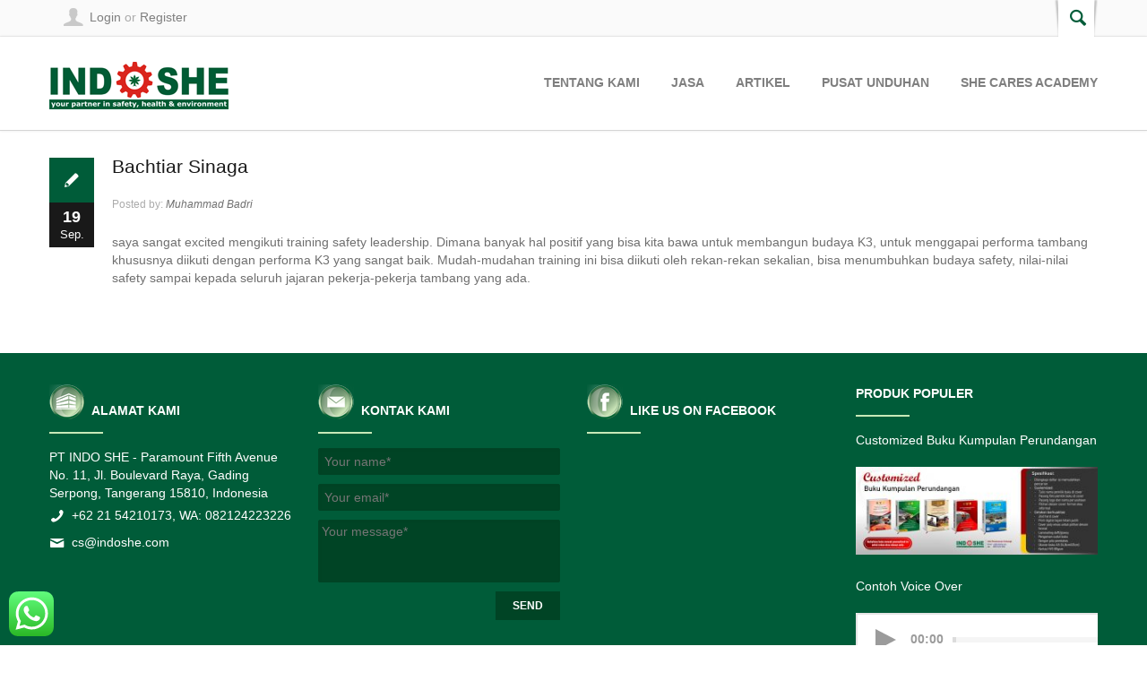

--- FILE ---
content_type: text/html; charset=UTF-8
request_url: https://www.indoshe.com/testimonial/bachtiar-sinaga/
body_size: 17350
content:
<!DOCTYPE html>
<html lang="en-US"
	prefix="og: https://ogp.me/ns#" >
<head>
	<meta charset="UTF-8" />
	<meta name="viewport" content="width=device-width, initial-scale=1, maximum-scale=1">
	
	<link rel="profile" href="http://gmpg.org/xfn/11" />
	<link rel="pingback" href="https://www.indoshe.com/xmlrpc.php" />
    		<link rel="icon" type="image/vnd.microsoft.icon" href="https://www.indoshe.com/wp-content/uploads/2020/06/favicon-ids.ico" />
    	<link href='http://fonts.googleapis.com/css?family=Roboto:400,400italic,500,700,500italic,700italic&subset=latin,cyrillic-ext,latin-ext,cyrillic' rel='stylesheet' type='text/css'>
	<!--[if lt IE 9]>
	<script src="https://www.indoshe.com/wp-content/themes/norma/js/html5.js" type="text/javascript"></script>
	<![endif]-->
	
		<!-- All in One SEO 4.0.18 -->
		<title>Bachtiar Sinaga - Indoshe Cares</title>
		<meta name="description" content="saya sangat excited mengikuti training safety leadership. Dimana banyak hal positif yang bisa kita bawa untuk membangun budaya K3, untuk menggapai performa tambang khususnya diikuti dengan performa K3 yang sangat baik. Mudah-mudahan training ini bisa diikuti oleh rekan-rekan sekalian, bisa menumbuhkan budaya safety, nilai-nilai safety sampai kepada seluruh jajaran pekerja-pekerja tambang yang ada."/>
		<meta name="google-site-verification" content="googleab012ac560a3fe69.html" />
		<link rel="canonical" href="https://www.indoshe.com/testimonial/bachtiar-sinaga/" />
		<meta property="og:site_name" content="Indoshe Cares - What can we share with you?" />
		<meta property="og:type" content="article" />
		<meta property="og:title" content="Bachtiar Sinaga - Indoshe Cares" />
		<meta property="og:description" content="saya sangat excited mengikuti training safety leadership. Dimana banyak hal positif yang bisa kita bawa untuk membangun budaya K3, untuk menggapai performa tambang khususnya diikuti dengan performa K3 yang sangat baik. Mudah-mudahan training ini bisa diikuti oleh rekan-rekan sekalian, bisa menumbuhkan budaya safety, nilai-nilai safety sampai kepada seluruh jajaran pekerja-pekerja tambang yang ada." />
		<meta property="og:url" content="https://www.indoshe.com/testimonial/bachtiar-sinaga/" />
		<meta property="article:published_time" content="2019-09-19T02:36:05Z" />
		<meta property="article:modified_time" content="2019-09-19T02:36:05Z" />
		<meta property="article:publisher" content="https://web.facebook.com/Indoshe" />
		<meta property="twitter:card" content="summary" />
		<meta property="twitter:site" content="@cs_indoshe" />
		<meta property="twitter:domain" content="www.indoshe.com" />
		<meta property="twitter:title" content="Bachtiar Sinaga - Indoshe Cares" />
		<meta property="twitter:description" content="saya sangat excited mengikuti training safety leadership. Dimana banyak hal positif yang bisa kita bawa untuk membangun budaya K3, untuk menggapai performa tambang khususnya diikuti dengan performa K3 yang sangat baik. Mudah-mudahan training ini bisa diikuti oleh rekan-rekan sekalian, bisa menumbuhkan budaya safety, nilai-nilai safety sampai kepada seluruh jajaran pekerja-pekerja tambang yang ada." />
		<script type="application/ld+json" class="aioseo-schema">
			{"@context":"https:\/\/schema.org","@graph":[{"@type":"WebSite","@id":"https:\/\/www.indoshe.com\/#website","url":"https:\/\/www.indoshe.com\/","name":"Indoshe Cares","description":"What can we share with you?","publisher":{"@id":"https:\/\/www.indoshe.com\/#organization"}},{"@type":"Organization","@id":"https:\/\/www.indoshe.com\/#organization","name":"PT INDOSHE","url":"https:\/\/www.indoshe.com\/","logo":{"@type":"ImageObject","@id":"https:\/\/www.indoshe.com\/#organizationLogo","url":"https:\/\/www.indoshe.com\/wp-content\/uploads\/2020\/01\/IndoSHE.png","width":"209","height":"56"},"image":{"@id":"https:\/\/www.indoshe.com\/#organizationLogo"},"sameAs":["https:\/\/web.facebook.com\/Indoshe","https:\/\/twitter.com\/cs_indoshe","https:\/\/www.instagram.com\/cs_indoshe\/","https:\/\/www.youtube.com\/CSINDOSHE","https:\/\/www.linkedin.com\/company\/pt-indoshe?trk=public_post_share-update_update-text"],"contactPoint":{"@type":"ContactPoint","telephone":"+6282124223226","contactType":"Customer Support"}},{"@type":"BreadcrumbList","@id":"https:\/\/www.indoshe.com\/testimonial\/bachtiar-sinaga\/#breadcrumblist","itemListElement":[{"@type":"ListItem","@id":"https:\/\/www.indoshe.com\/#listItem","position":"1","item":{"@id":"https:\/\/www.indoshe.com\/#item","name":"Home","description":"INDOSHE BERSAMA KLIEN PT BORNEO INDOBARA February 27, 2025 PT Merdeka Copper Gold Tbk & PT Merdeka Battery October 23, 2023 PT INDEXIM COALINDO January 31, 2023 PT INDOMINCO MANDIRI January 31, 2023 PT TATAMULIA NUSANTARA INDAH \u2013 Denpasar February 14, 2023 PT TATAMULIA NUSANTARA INDAH \u2013 Surabaya February 14, 2023 PT TATAMULIA NUSANTARA INDAH [\u2026]","url":"https:\/\/www.indoshe.com\/"},"nextItem":"https:\/\/www.indoshe.com\/testimonial\/bachtiar-sinaga\/#listItem"},{"@type":"ListItem","@id":"https:\/\/www.indoshe.com\/testimonial\/bachtiar-sinaga\/#listItem","position":"2","item":{"@id":"https:\/\/www.indoshe.com\/testimonial\/bachtiar-sinaga\/#item","name":"Bachtiar Sinaga","description":"saya sangat excited mengikuti training safety leadership. Dimana banyak hal positif yang bisa kita bawa untuk membangun budaya K3, untuk menggapai performa tambang khususnya diikuti dengan performa K3 yang sangat baik. Mudah-mudahan training ini bisa diikuti oleh rekan-rekan sekalian, bisa menumbuhkan budaya safety, nilai-nilai safety sampai kepada seluruh jajaran pekerja-pekerja tambang yang ada.","url":"https:\/\/www.indoshe.com\/testimonial\/bachtiar-sinaga\/"},"previousItem":"https:\/\/www.indoshe.com\/#listItem"}]},{"@type":"Person","@id":"https:\/\/www.indoshe.com\/author\/barry\/#author","url":"https:\/\/www.indoshe.com\/author\/barry\/","name":"Muhammad Badri","image":{"@type":"ImageObject","@id":"https:\/\/www.indoshe.com\/testimonial\/bachtiar-sinaga\/#authorImage","url":"https:\/\/secure.gravatar.com\/avatar\/9682ff4329d90031fd0fa9ccbea2ff9e?s=96&d=mm&r=g","width":"96","height":"96","caption":"Muhammad Badri"},"sameAs":["https:\/\/web.facebook.com\/Indoshe","https:\/\/twitter.com\/cs_indoshe","https:\/\/www.instagram.com\/cs_indoshe\/","https:\/\/www.youtube.com\/CSINDOSHE","https:\/\/www.linkedin.com\/company\/pt-indoshe?trk=public_post_share-update_update-text"]},{"@type":"WebPage","@id":"https:\/\/www.indoshe.com\/testimonial\/bachtiar-sinaga\/#webpage","url":"https:\/\/www.indoshe.com\/testimonial\/bachtiar-sinaga\/","name":"Bachtiar Sinaga - Indoshe Cares","description":"saya sangat excited mengikuti training safety leadership. Dimana banyak hal positif yang bisa kita bawa untuk membangun budaya K3, untuk menggapai performa tambang khususnya diikuti dengan performa K3 yang sangat baik. Mudah-mudahan training ini bisa diikuti oleh rekan-rekan sekalian, bisa menumbuhkan budaya safety, nilai-nilai safety sampai kepada seluruh jajaran pekerja-pekerja tambang yang ada.","inLanguage":"en-US","isPartOf":{"@id":"https:\/\/www.indoshe.com\/#website"},"breadcrumb":{"@id":"https:\/\/www.indoshe.com\/testimonial\/bachtiar-sinaga\/#breadcrumblist"},"author":"https:\/\/www.indoshe.com\/testimonial\/bachtiar-sinaga\/#author","creator":"https:\/\/www.indoshe.com\/testimonial\/bachtiar-sinaga\/#author","datePublished":"2019-09-19T02:36:05+07:00","dateModified":"2019-09-19T02:36:05+07:00"}]}
		</script>
		<!-- All in One SEO -->

<link rel='dns-prefetch' href='//ajax.googleapis.com' />
<link rel="alternate" type="application/rss+xml" title="Indoshe Cares &raquo; Feed" href="https://www.indoshe.com/feed/" />
<link rel="alternate" type="application/rss+xml" title="Indoshe Cares &raquo; Comments Feed" href="https://www.indoshe.com/comments/feed/" />
<script type="text/javascript">
/* <![CDATA[ */
window._wpemojiSettings = {"baseUrl":"https:\/\/s.w.org\/images\/core\/emoji\/14.0.0\/72x72\/","ext":".png","svgUrl":"https:\/\/s.w.org\/images\/core\/emoji\/14.0.0\/svg\/","svgExt":".svg","source":{"concatemoji":"https:\/\/www.indoshe.com\/wp-includes\/js\/wp-emoji-release.min.js?ver=6.4.7"}};
/*! This file is auto-generated */
!function(i,n){var o,s,e;function c(e){try{var t={supportTests:e,timestamp:(new Date).valueOf()};sessionStorage.setItem(o,JSON.stringify(t))}catch(e){}}function p(e,t,n){e.clearRect(0,0,e.canvas.width,e.canvas.height),e.fillText(t,0,0);var t=new Uint32Array(e.getImageData(0,0,e.canvas.width,e.canvas.height).data),r=(e.clearRect(0,0,e.canvas.width,e.canvas.height),e.fillText(n,0,0),new Uint32Array(e.getImageData(0,0,e.canvas.width,e.canvas.height).data));return t.every(function(e,t){return e===r[t]})}function u(e,t,n){switch(t){case"flag":return n(e,"\ud83c\udff3\ufe0f\u200d\u26a7\ufe0f","\ud83c\udff3\ufe0f\u200b\u26a7\ufe0f")?!1:!n(e,"\ud83c\uddfa\ud83c\uddf3","\ud83c\uddfa\u200b\ud83c\uddf3")&&!n(e,"\ud83c\udff4\udb40\udc67\udb40\udc62\udb40\udc65\udb40\udc6e\udb40\udc67\udb40\udc7f","\ud83c\udff4\u200b\udb40\udc67\u200b\udb40\udc62\u200b\udb40\udc65\u200b\udb40\udc6e\u200b\udb40\udc67\u200b\udb40\udc7f");case"emoji":return!n(e,"\ud83e\udef1\ud83c\udffb\u200d\ud83e\udef2\ud83c\udfff","\ud83e\udef1\ud83c\udffb\u200b\ud83e\udef2\ud83c\udfff")}return!1}function f(e,t,n){var r="undefined"!=typeof WorkerGlobalScope&&self instanceof WorkerGlobalScope?new OffscreenCanvas(300,150):i.createElement("canvas"),a=r.getContext("2d",{willReadFrequently:!0}),o=(a.textBaseline="top",a.font="600 32px Arial",{});return e.forEach(function(e){o[e]=t(a,e,n)}),o}function t(e){var t=i.createElement("script");t.src=e,t.defer=!0,i.head.appendChild(t)}"undefined"!=typeof Promise&&(o="wpEmojiSettingsSupports",s=["flag","emoji"],n.supports={everything:!0,everythingExceptFlag:!0},e=new Promise(function(e){i.addEventListener("DOMContentLoaded",e,{once:!0})}),new Promise(function(t){var n=function(){try{var e=JSON.parse(sessionStorage.getItem(o));if("object"==typeof e&&"number"==typeof e.timestamp&&(new Date).valueOf()<e.timestamp+604800&&"object"==typeof e.supportTests)return e.supportTests}catch(e){}return null}();if(!n){if("undefined"!=typeof Worker&&"undefined"!=typeof OffscreenCanvas&&"undefined"!=typeof URL&&URL.createObjectURL&&"undefined"!=typeof Blob)try{var e="postMessage("+f.toString()+"("+[JSON.stringify(s),u.toString(),p.toString()].join(",")+"));",r=new Blob([e],{type:"text/javascript"}),a=new Worker(URL.createObjectURL(r),{name:"wpTestEmojiSupports"});return void(a.onmessage=function(e){c(n=e.data),a.terminate(),t(n)})}catch(e){}c(n=f(s,u,p))}t(n)}).then(function(e){for(var t in e)n.supports[t]=e[t],n.supports.everything=n.supports.everything&&n.supports[t],"flag"!==t&&(n.supports.everythingExceptFlag=n.supports.everythingExceptFlag&&n.supports[t]);n.supports.everythingExceptFlag=n.supports.everythingExceptFlag&&!n.supports.flag,n.DOMReady=!1,n.readyCallback=function(){n.DOMReady=!0}}).then(function(){return e}).then(function(){var e;n.supports.everything||(n.readyCallback(),(e=n.source||{}).concatemoji?t(e.concatemoji):e.wpemoji&&e.twemoji&&(t(e.twemoji),t(e.wpemoji)))}))}((window,document),window._wpemojiSettings);
/* ]]> */
</script>
<link rel='stylesheet' id='fb-like-responsive-css' href='https://www.indoshe.com/wp-content/plugins/facebook-like-box-responsive/facebook-like-responsive.css?ver=6.4.7' type='text/css' media='all' />
<link rel='stylesheet' id='jquery_reject-style-css' href='https://www.indoshe.com/wp-content/themes/norma/js/jreject/css/jquery.reject.css?ver=6.4.7' type='text/css' media='all' />
<style id='wp-emoji-styles-inline-css' type='text/css'>

	img.wp-smiley, img.emoji {
		display: inline !important;
		border: none !important;
		box-shadow: none !important;
		height: 1em !important;
		width: 1em !important;
		margin: 0 0.07em !important;
		vertical-align: -0.1em !important;
		background: none !important;
		padding: 0 !important;
	}
</style>
<link rel='stylesheet' id='wp-block-library-css' href='https://www.indoshe.com/wp-includes/css/dist/block-library/style.min.css?ver=6.4.7' type='text/css' media='all' />
<style id='classic-theme-styles-inline-css' type='text/css'>
/*! This file is auto-generated */
.wp-block-button__link{color:#fff;background-color:#32373c;border-radius:9999px;box-shadow:none;text-decoration:none;padding:calc(.667em + 2px) calc(1.333em + 2px);font-size:1.125em}.wp-block-file__button{background:#32373c;color:#fff;text-decoration:none}
</style>
<style id='global-styles-inline-css' type='text/css'>
body{--wp--preset--color--black: #000000;--wp--preset--color--cyan-bluish-gray: #abb8c3;--wp--preset--color--white: #ffffff;--wp--preset--color--pale-pink: #f78da7;--wp--preset--color--vivid-red: #cf2e2e;--wp--preset--color--luminous-vivid-orange: #ff6900;--wp--preset--color--luminous-vivid-amber: #fcb900;--wp--preset--color--light-green-cyan: #7bdcb5;--wp--preset--color--vivid-green-cyan: #00d084;--wp--preset--color--pale-cyan-blue: #8ed1fc;--wp--preset--color--vivid-cyan-blue: #0693e3;--wp--preset--color--vivid-purple: #9b51e0;--wp--preset--gradient--vivid-cyan-blue-to-vivid-purple: linear-gradient(135deg,rgba(6,147,227,1) 0%,rgb(155,81,224) 100%);--wp--preset--gradient--light-green-cyan-to-vivid-green-cyan: linear-gradient(135deg,rgb(122,220,180) 0%,rgb(0,208,130) 100%);--wp--preset--gradient--luminous-vivid-amber-to-luminous-vivid-orange: linear-gradient(135deg,rgba(252,185,0,1) 0%,rgba(255,105,0,1) 100%);--wp--preset--gradient--luminous-vivid-orange-to-vivid-red: linear-gradient(135deg,rgba(255,105,0,1) 0%,rgb(207,46,46) 100%);--wp--preset--gradient--very-light-gray-to-cyan-bluish-gray: linear-gradient(135deg,rgb(238,238,238) 0%,rgb(169,184,195) 100%);--wp--preset--gradient--cool-to-warm-spectrum: linear-gradient(135deg,rgb(74,234,220) 0%,rgb(151,120,209) 20%,rgb(207,42,186) 40%,rgb(238,44,130) 60%,rgb(251,105,98) 80%,rgb(254,248,76) 100%);--wp--preset--gradient--blush-light-purple: linear-gradient(135deg,rgb(255,206,236) 0%,rgb(152,150,240) 100%);--wp--preset--gradient--blush-bordeaux: linear-gradient(135deg,rgb(254,205,165) 0%,rgb(254,45,45) 50%,rgb(107,0,62) 100%);--wp--preset--gradient--luminous-dusk: linear-gradient(135deg,rgb(255,203,112) 0%,rgb(199,81,192) 50%,rgb(65,88,208) 100%);--wp--preset--gradient--pale-ocean: linear-gradient(135deg,rgb(255,245,203) 0%,rgb(182,227,212) 50%,rgb(51,167,181) 100%);--wp--preset--gradient--electric-grass: linear-gradient(135deg,rgb(202,248,128) 0%,rgb(113,206,126) 100%);--wp--preset--gradient--midnight: linear-gradient(135deg,rgb(2,3,129) 0%,rgb(40,116,252) 100%);--wp--preset--font-size--small: 13px;--wp--preset--font-size--medium: 20px;--wp--preset--font-size--large: 36px;--wp--preset--font-size--x-large: 42px;--wp--preset--spacing--20: 0.44rem;--wp--preset--spacing--30: 0.67rem;--wp--preset--spacing--40: 1rem;--wp--preset--spacing--50: 1.5rem;--wp--preset--spacing--60: 2.25rem;--wp--preset--spacing--70: 3.38rem;--wp--preset--spacing--80: 5.06rem;--wp--preset--shadow--natural: 6px 6px 9px rgba(0, 0, 0, 0.2);--wp--preset--shadow--deep: 12px 12px 50px rgba(0, 0, 0, 0.4);--wp--preset--shadow--sharp: 6px 6px 0px rgba(0, 0, 0, 0.2);--wp--preset--shadow--outlined: 6px 6px 0px -3px rgba(255, 255, 255, 1), 6px 6px rgba(0, 0, 0, 1);--wp--preset--shadow--crisp: 6px 6px 0px rgba(0, 0, 0, 1);}:where(.is-layout-flex){gap: 0.5em;}:where(.is-layout-grid){gap: 0.5em;}body .is-layout-flow > .alignleft{float: left;margin-inline-start: 0;margin-inline-end: 2em;}body .is-layout-flow > .alignright{float: right;margin-inline-start: 2em;margin-inline-end: 0;}body .is-layout-flow > .aligncenter{margin-left: auto !important;margin-right: auto !important;}body .is-layout-constrained > .alignleft{float: left;margin-inline-start: 0;margin-inline-end: 2em;}body .is-layout-constrained > .alignright{float: right;margin-inline-start: 2em;margin-inline-end: 0;}body .is-layout-constrained > .aligncenter{margin-left: auto !important;margin-right: auto !important;}body .is-layout-constrained > :where(:not(.alignleft):not(.alignright):not(.alignfull)){max-width: var(--wp--style--global--content-size);margin-left: auto !important;margin-right: auto !important;}body .is-layout-constrained > .alignwide{max-width: var(--wp--style--global--wide-size);}body .is-layout-flex{display: flex;}body .is-layout-flex{flex-wrap: wrap;align-items: center;}body .is-layout-flex > *{margin: 0;}body .is-layout-grid{display: grid;}body .is-layout-grid > *{margin: 0;}:where(.wp-block-columns.is-layout-flex){gap: 2em;}:where(.wp-block-columns.is-layout-grid){gap: 2em;}:where(.wp-block-post-template.is-layout-flex){gap: 1.25em;}:where(.wp-block-post-template.is-layout-grid){gap: 1.25em;}.has-black-color{color: var(--wp--preset--color--black) !important;}.has-cyan-bluish-gray-color{color: var(--wp--preset--color--cyan-bluish-gray) !important;}.has-white-color{color: var(--wp--preset--color--white) !important;}.has-pale-pink-color{color: var(--wp--preset--color--pale-pink) !important;}.has-vivid-red-color{color: var(--wp--preset--color--vivid-red) !important;}.has-luminous-vivid-orange-color{color: var(--wp--preset--color--luminous-vivid-orange) !important;}.has-luminous-vivid-amber-color{color: var(--wp--preset--color--luminous-vivid-amber) !important;}.has-light-green-cyan-color{color: var(--wp--preset--color--light-green-cyan) !important;}.has-vivid-green-cyan-color{color: var(--wp--preset--color--vivid-green-cyan) !important;}.has-pale-cyan-blue-color{color: var(--wp--preset--color--pale-cyan-blue) !important;}.has-vivid-cyan-blue-color{color: var(--wp--preset--color--vivid-cyan-blue) !important;}.has-vivid-purple-color{color: var(--wp--preset--color--vivid-purple) !important;}.has-black-background-color{background-color: var(--wp--preset--color--black) !important;}.has-cyan-bluish-gray-background-color{background-color: var(--wp--preset--color--cyan-bluish-gray) !important;}.has-white-background-color{background-color: var(--wp--preset--color--white) !important;}.has-pale-pink-background-color{background-color: var(--wp--preset--color--pale-pink) !important;}.has-vivid-red-background-color{background-color: var(--wp--preset--color--vivid-red) !important;}.has-luminous-vivid-orange-background-color{background-color: var(--wp--preset--color--luminous-vivid-orange) !important;}.has-luminous-vivid-amber-background-color{background-color: var(--wp--preset--color--luminous-vivid-amber) !important;}.has-light-green-cyan-background-color{background-color: var(--wp--preset--color--light-green-cyan) !important;}.has-vivid-green-cyan-background-color{background-color: var(--wp--preset--color--vivid-green-cyan) !important;}.has-pale-cyan-blue-background-color{background-color: var(--wp--preset--color--pale-cyan-blue) !important;}.has-vivid-cyan-blue-background-color{background-color: var(--wp--preset--color--vivid-cyan-blue) !important;}.has-vivid-purple-background-color{background-color: var(--wp--preset--color--vivid-purple) !important;}.has-black-border-color{border-color: var(--wp--preset--color--black) !important;}.has-cyan-bluish-gray-border-color{border-color: var(--wp--preset--color--cyan-bluish-gray) !important;}.has-white-border-color{border-color: var(--wp--preset--color--white) !important;}.has-pale-pink-border-color{border-color: var(--wp--preset--color--pale-pink) !important;}.has-vivid-red-border-color{border-color: var(--wp--preset--color--vivid-red) !important;}.has-luminous-vivid-orange-border-color{border-color: var(--wp--preset--color--luminous-vivid-orange) !important;}.has-luminous-vivid-amber-border-color{border-color: var(--wp--preset--color--luminous-vivid-amber) !important;}.has-light-green-cyan-border-color{border-color: var(--wp--preset--color--light-green-cyan) !important;}.has-vivid-green-cyan-border-color{border-color: var(--wp--preset--color--vivid-green-cyan) !important;}.has-pale-cyan-blue-border-color{border-color: var(--wp--preset--color--pale-cyan-blue) !important;}.has-vivid-cyan-blue-border-color{border-color: var(--wp--preset--color--vivid-cyan-blue) !important;}.has-vivid-purple-border-color{border-color: var(--wp--preset--color--vivid-purple) !important;}.has-vivid-cyan-blue-to-vivid-purple-gradient-background{background: var(--wp--preset--gradient--vivid-cyan-blue-to-vivid-purple) !important;}.has-light-green-cyan-to-vivid-green-cyan-gradient-background{background: var(--wp--preset--gradient--light-green-cyan-to-vivid-green-cyan) !important;}.has-luminous-vivid-amber-to-luminous-vivid-orange-gradient-background{background: var(--wp--preset--gradient--luminous-vivid-amber-to-luminous-vivid-orange) !important;}.has-luminous-vivid-orange-to-vivid-red-gradient-background{background: var(--wp--preset--gradient--luminous-vivid-orange-to-vivid-red) !important;}.has-very-light-gray-to-cyan-bluish-gray-gradient-background{background: var(--wp--preset--gradient--very-light-gray-to-cyan-bluish-gray) !important;}.has-cool-to-warm-spectrum-gradient-background{background: var(--wp--preset--gradient--cool-to-warm-spectrum) !important;}.has-blush-light-purple-gradient-background{background: var(--wp--preset--gradient--blush-light-purple) !important;}.has-blush-bordeaux-gradient-background{background: var(--wp--preset--gradient--blush-bordeaux) !important;}.has-luminous-dusk-gradient-background{background: var(--wp--preset--gradient--luminous-dusk) !important;}.has-pale-ocean-gradient-background{background: var(--wp--preset--gradient--pale-ocean) !important;}.has-electric-grass-gradient-background{background: var(--wp--preset--gradient--electric-grass) !important;}.has-midnight-gradient-background{background: var(--wp--preset--gradient--midnight) !important;}.has-small-font-size{font-size: var(--wp--preset--font-size--small) !important;}.has-medium-font-size{font-size: var(--wp--preset--font-size--medium) !important;}.has-large-font-size{font-size: var(--wp--preset--font-size--large) !important;}.has-x-large-font-size{font-size: var(--wp--preset--font-size--x-large) !important;}
.wp-block-navigation a:where(:not(.wp-element-button)){color: inherit;}
:where(.wp-block-post-template.is-layout-flex){gap: 1.25em;}:where(.wp-block-post-template.is-layout-grid){gap: 1.25em;}
:where(.wp-block-columns.is-layout-flex){gap: 2em;}:where(.wp-block-columns.is-layout-grid){gap: 2em;}
.wp-block-pullquote{font-size: 1.5em;line-height: 1.6;}
</style>
<link rel='stylesheet' id='edd-styles-css' href='https://www.indoshe.com/wp-content/plugins/easy-digital-downloads/templates/edd.min.css?ver=2.9.26' type='text/css' media='all' />
<link rel='stylesheet' id='tznfrontcss-css' href='https://www.indoshe.com/wp-content/plugins/taskfreak/css/front.css?ver=6.4.7' type='text/css' media='all' />
<link rel='stylesheet' id='jquery-style-css' href='//ajax.googleapis.com/ajax/libs/jqueryui/1.8.2/themes/smoothness/jquery-ui.css?ver=6.4.7' type='text/css' media='all' />
<link rel='stylesheet' id='SFSImainCss-css' href='https://www.indoshe.com/wp-content/plugins/ultimate-social-media-icons/css/sfsi-style.css?ver=6.4.7' type='text/css' media='all' />
<link rel='stylesheet' id='theme-style-css' href='https://www.indoshe.com/wp-content/themes/norma/style.css?ver=6.4.7' type='text/css' media='all' />
<link rel='stylesheet' id='shortcodes-css' href='https://www.indoshe.com/wp-content/themes/norma/css/shortcodes.css?ver=6.4.7' type='text/css' media='all' />
<style id='shortcodes-inline-css' type='text/css'>

		body, button, input, select, textarea,
		.tp-caption {
			font-family: 'Roboto', sans-serif;
		}
		
	/* Main styles*/
	.image_wrapper .image_link:hover,
	.image_wrapper .image_zoom:hover {
		background-color:#005c39;
	}
	.post_info a:hover {
		color:#005c39 !important;
	}
	a, a:hover, a:visited {
		color: #005c39;
	}
	.post_views a:hover,
	.post_comments a:hover {
		color:#005c39 !important;
	}
	.post_comments a:hover .comments_number {
		color:#005c39 !important;
	}
	.post_views a:hover [class^="icon-"]:before,
	.post_views a:hover [class*=" icon-"]:before,
	.post_comments a:hover [class^="icon-"]:before,
	.post_comments a:hover [class*=" icon-"]:before {
		color:#005c39 !important;
	}
	#header_top_inner .login_or_register a:hover {
		color:#005c39;
	}
	#header_top_inner .social:hover [class^="icon-"]:before,
	#header_top_inner .social:hover [class*=" icon-"]:before {
		color:#005c39;
	}
	#header_top_inner .header_icons .search_link [class^="icon-"]:before,
	#header_top_inner .header_icons .search_link [class*=" icon-"]:before {
		color:#005c39;
	}
	#header_middle_inner .logo_default a:hover {
		color:#005c39;
	}
		#header_middle_inner .logo_norma_top {
			background-color:#005c39;
		}
		#header_middle_inner .logo_norma_top:before {
			background-color:#005c39;
		}
		#header_middle_inner .logo_norma_top:after {
			background-color:#005c39;
		}
	#header_middle_inner #mainmenu > li > a:hover,
	#header_middle_inner #mainmenu > li.sfHover > a {
		border-bottom-color:#005c39;
	}
	#header_middle_inner #mainmenu > li ul {
		background: #005c39;
	}
	.breadcrumbs li a:hover {
		color: #005c39;
	}
	#content .more-link:hover {
		color: #005c39;
	}
	.content_blog .post_title a:hover {
		color: #005c39;
	}
	.content_blog .post_format_quote .post_content:before {
		color:#005c39;
	}
	.content_blog .post_format_quote .post_content a:hover {
		color:#005c39;
	}
	.content_blog #portfolio_iso_filters a.current,
	.content_blog #portfolio_iso_filters a:hover {
		color:#005c39;
	}
	#nav_pages li a:hover,
	.nav_pages_parts a:hover,
	.nav_comments a:hover {
		color: #005c39;
	}
	.sc_slider_flex .flex-direction-nav li:before {
		background-color: #005c39;
	}
	.sc_slider_flex .flex-control-nav a.flex-active,
	.sc_slider_flex .flex-control-nav a:hover {
		background-color:#005c39;
	}
	.post_info_1 .post_format {	
		background-color:#005c39; 
	}
	.blog_style_b2 .title_area {
		border-left-color: #005c39;
	}
	.blog_style_b3 .post_title:after,
	.content_blog.post_single .subtitle_area .post_subtitle:after,
	.content_blog.post_single #comments #reply-title:after {
		border-bottom-color: #005c39;
	}
	.blog_style_p1 .title_area .post_categories a:hover {
		color: #005c39;
	}
	.blog_style_p2 .title_area .post_categories a:hover,
	.blog_style_p3 .title_area .post_categories a:hover,
	.blog_style_p4 .title_area .post_categories a:hover {
		color: #005c39;
	}
	.content_blog .post_social .social:hover [class^="icon-"]:before,
	.content_blog .post_social .social:hover [class*=" icon-"]:before {
		color:#005c39;
	}
	.content_blog .post_author_details .extra_wrap h3 a:hover {
		color:#005c39;
	}
	.content_blog.post_single #related_posts .related_posts_item .title_area a:hover {
		color:#005c39;
	}
	.content_blog.post_single #comments .comment_title_area .comment_reply a:hover {
		color: #005c39;
	}
	.content_blog.post_single #comments .comment_title_area .comment_title a:hover {
		color: #005c39;
	}
	.content_blog.post_single #commentform #submit:hover {
		color:#005c39;
	}
	.blog_style_p1.post_single #related_posts .post_info a:hover {
		color:#005c39 !important;
	}
	.blog_style_p1.post_single .post_details .post_url a {
		color:#005c39 !important;
	}
	.content_blog article.page_404 .post_content .post_subtitle {
		color:#005c39;
	}
	.content_blog article.page_404 .post_content .search_form_link:hover .icon-search:before {
		color:#005c39;
	}
	#sidebar_main .widget .widget_title:after {
		border-bottom-color: #005c39;
	}
	#sidebar_main .widget ul li:hover:before,
	#advert_sidebar_inner .widget ul li:hover:before {
		background:#005c39;
		border-color:#005c39;
	}
	#sidebar_main .widget ul li a:hover,
	#advert_sidebar_inner .widget ul li a:hover {
		color:#005c39;
	}
	#sidebar_main .widget.widget_tag_cloud a:hover,
	#advert_sidebar_inner .widget.widget_tag_cloud a:hover {
		border-color:#005c39;
		background-color:#005c39;
	}
	#sidebar_main .widget.widget_calendar table tbody a:hover,
	#advert_sidebar_inner .widget.widget_calendar table tbody a:hover {
		color:#005c39;
	}
	#sidebar_main .widget.widget_calendar table tfoot a:hover,
	#advert_sidebar_inner .widget.widget_calendar table tfoot a:hover {
		color:#005c39;
	}
	#sidebar_main .widget .post_title a:hover,
	#advert_sidebar_inner .widget .post_title a:hover {
		color:#005c39;
	}
	#sidebar_main .widget .post_author a:hover,
	#advert_sidebar_inner .widget .post_author a:hover {
		color:#005c39;
	}
	#sidebar_main .sc_contact_form .button a,
	#advert_sidebar_inner .sc_contact_form .button a {
		background-color:#005c39;
	}
	#sidebar_main .widget_contacts .widget_inner a:hover,
	#advert_sidebar_inner .widget_contacts .widget_inner a:hover {
		color:#005c39;
	}
	#sidebar_main .widget_social a:hover [class^="icon-"]:before,
	#advert_sidebar_inner .widget_social a:hover [class*=" icon-"]:before {
		color:#005c39;
	}
	#sidebar_main .widget_qrcode_vcard .personal_data a:hover,
	#advert_sidebar_inner .widget_qrcode_vcard .personal_data a:hover {
		color:#005c39;
	}
	#advert_sidebar_inner .widget.widget_text {
		border-right-color:#005c39;
	}
	#footer_sidebar_inner .widget .widget_title:after {
		border-bottom-color: #005c39;
	}
	#footer_sidebar_inner .widget ul li:hover:before {
		background:#005c39;
		border-color:#005c39;
	}
	#footer_sidebar_inner .widget ul li a:hover {
		color:#005c39;
	}
	#footer_sidebar_inner .widget.widget_tag_cloud a:hover {
		border-color:#005c39;
		background-color:#005c39;
	}
	#footer_sidebar_inner .widget .post_title a:hover {
		color:#005c39;
	}
	#footer_sidebar_inner .widget .post_author a:hover {
		color:#005c39;
	}
	#footer_sidebar_inner .widget.widget_popular_posts .tabs a:hover:after,
	#footer_sidebar_inner .widget.widget_popular_posts .tabs a.current:after {
		border-bottom-color: #005c39;
	}
	#footer_sidebar_inner .sc_contact_form .button a {
		background-color:#005c39;
	}
	#footer_sidebar_inner .widget_contacts .widget_inner a:hover {
		color:#005c39;
	}
	#footer_sidebar_inner .widget_social a:hover [class^="icon-"]:before {
		color:#005c39;
	}
	#footer_sidebar_inner .widget_qrcode_vcard a:hover {
		color:#005c39;
	}
	.popup_form .popup_title {
		border-bottom-color:#005c39;
	}
	.popup_form .popup_title .popup_arrow:after {
		border-color: transparent transparent #005c39 transparent;
	}
	.popup_form .popup_field.popup_button a {
		background-color:#005c39;
	}
	.popup_form .popup_body .result.sc_infobox_style_error {
		color:#005c39;
	}
	.popup_form .popup_field input.error_fields_class {
		border-color:#005c39;
	}
	
	/* Shortcodes */
	.sc_title:after {
		border-bottom-color: #005c39;
	}
	.sc_title_bubble_right .sc_title_bubble_icon {
		background-color:#005c39;
	}
	.sc_title_bubble_down .sc_title_bubble_icon {
		background-color:#005c39;
	}
	blockquote.sc_quote {
		border-left-color: #005c39;
	}
	blockquote.sc_quote cite a:hover {
		color:#005c39;
	}
	.sc_dropcaps.sc_dropcaps_style_2 span.sc_dropcap {
		background-color: #005c39;
	}
	ul.sc_list.sc_list_style_mark li span.sc_list_icon,
	ul.sc_list li.sc_list_style_mark span.sc_list_icon {
		background: #005c39;
	}
	.sc_accordion .sc_accordion_item .sc_accordion_title a:hover {
		color:#005c39;
	}
	.sc_accordion .sc_accordion_item .sc_accordion_title a.current {
		color:#005c39;
	}
	.sc_accordion .sc_accordion_item .sc_accordion_title a:hover span:before,
	.sc_accordion .sc_accordion_item .sc_accordion_title a:hover span:after,
	.sc_accordion .sc_accordion_item .sc_accordion_title a.current span:before {
		background: #005c39;
	}
	.sc_toggles .sc_toggles_item .sc_toggles_title a:hover {
		color:#005c39;
	}
	.sc_toggles .sc_toggles_item .sc_toggles_title a.current {
		color:#005c39;
	}
	.sc_toggles .sc_toggles_item .sc_toggles_title a:hover span:before,
	.sc_toggles .sc_toggles_item .sc_toggles_title a:hover span:after,
	.sc_toggles .sc_toggles_item .sc_toggles_title a.current span:before {
		background: #005c39;
	}
	.sc_skills .sc_skills_item .sc_skills_level {
		background:#005c39;
	}
	.sc_team .sc_team_item_social a:hover [class^="icon-"]:before,
	.sc_team .sc_team_item_social a:hover [class*=" icon-"]:before {
		color:#005c39;
	}
	.sc_contact_form .button a {
		background-color:#005c39;
	}
	.sc_blogger .sc_blogger_title a:hover {
		color:#005c39;
	}
	.sc_blogger.style_date .date_month {
		background-color:#005c39;
	}
	.sc_blogger.sc_blogger_slider .es-nav span:hover {
		background:#005c39;
		border-color:#005c39;
	}
	#custom_options .co_options #co_bg_images_list a.current,
	#custom_options .co_options #co_bg_pattern_list a.current {
		background-color:#005c39;
	}
	.tp-caption.big_red {
		color:#005c39;
	}
	.tp-caption.bg_red {
		  background-color:#005c39;
	}
	.tp-caption.norma-top {
		background-color:#005c39;
	}
	.tp-caption.norma-top:before {
		background-color:#005c39;
	}
	.tp-caption.norma-top:after {
		background-color:#005c39;
	}
	.tp-caption a.button-red {
		border:1px solid #005c39;
		background: #005c39;
		background: -webkit-gradient(linear, 0 0, 0 100%, from(#376e59), to(#005c39));
		background: -webkit-linear-gradient(#376e59 0%, #005c39 100%);
		background: -moz-linear-gradient(#376e59 0%, #005c39 100%);
		background: -ms-linear-gradient(#376e59 0%, #005c39 100%);
		background: -o-linear-gradient(#376e59 0%, #005c39 100%);
		background: linear-gradient(#376e59 0%, #005c39 100%);
		filter: progid:DXImageTransform.Microsoft.gradient( startColorstr='#376e59', endColorstr='#005c39',GradientType=0 );
		text-shadow:#005c39 1px 1px;
	}
	.tp-caption a.button-red:hover {
		background: #005c39;
	}
	
</style>
<link rel='stylesheet' id='responsive-css' href='https://www.indoshe.com/wp-content/themes/norma/css/responsive.css?ver=6.4.7' type='text/css' media='all' />
<link rel='stylesheet' id='prettyphoto-style-css' href='https://www.indoshe.com/wp-content/themes/norma/js/prettyphoto/css/prettyPhoto.css?ver=6.4.7' type='text/css' media='all' />
<link rel='stylesheet' id='mediaplayer-style-css' href='https://www.indoshe.com/wp-content/themes/norma/js/mediaplayer/mediaelementplayer.css?ver=6.4.7' type='text/css' media='all' />
<link rel='stylesheet' id='testimonial_default-css' href='https://www.indoshe.com/wp-content/plugins/testimonial-slider/css/skins/default/style.css?ver=1.3.2' type='text/css' media='all' />
<link rel='stylesheet' id='dashicons-css' href='https://www.indoshe.com/wp-includes/css/dashicons.min.css?ver=6.4.7' type='text/css' media='all' />
<link rel='stylesheet' id='sorttablepost-css' href='https://www.indoshe.com/wp-content/plugins/sorttable-post/css/jquery.dataTables.css?ver=6.4.7' type='text/css' media='all' />
<script type="text/javascript" src="https://www.indoshe.com/wp-includes/js/jquery/jquery.min.js?ver=3.7.1" id="jquery-core-js"></script>
<script type="text/javascript" src="https://www.indoshe.com/wp-includes/js/jquery/jquery-migrate.min.js?ver=3.4.1" id="jquery-migrate-js"></script>
<script type="text/javascript" src="https://www.indoshe.com/wp-content/plugins/sorttable-post/scripts/jquery.dataTables.min.js?ver=6.4.7" id="sorttable-js"></script>
<script type="text/javascript" src="https://www.indoshe.com/wp-content/plugins/sorttable-post/scripts/tablesort.js?ver=6.4.7" id="tablesort-js"></script>
<script type="text/javascript" id="tznfrontjs-js-extra">
/* <![CDATA[ */
var tznfrontjs_vars = {"plugins_url":"https:\/\/www.indoshe.com\/wp-content\/plugins","error_message":"An error has occured.","datepicker_format":"","task_hist_show":"Show History","task_hist_hide":"Hide History"};
/* ]]> */
</script>
<script type="text/javascript" src="https://www.indoshe.com/wp-content/plugins/taskfreak/js/front.js?ver=6.4.7" id="tznfrontjs-js"></script>
<script type="text/javascript" src="https://www.indoshe.com/wp-content/plugins/testimonial-slider/js/testimonial.js?ver=1.3.2" id="testimonial-js"></script>
<script type="text/javascript" src="https://www.indoshe.com/wp-content/plugins/testimonial-slider/js/jquery.touchwipe.js?ver=1.3.2" id="jquery.touchwipe-js"></script>
<link rel="https://api.w.org/" href="https://www.indoshe.com/wp-json/" /><link rel="EditURI" type="application/rsd+xml" title="RSD" href="https://www.indoshe.com/xmlrpc.php?rsd" />
<meta name="generator" content="WordPress 6.4.7" />
<link rel='shortlink' href='https://www.indoshe.com/?p=13633' />
<link rel="alternate" type="application/json+oembed" href="https://www.indoshe.com/wp-json/oembed/1.0/embed?url=https%3A%2F%2Fwww.indoshe.com%2Ftestimonial%2Fbachtiar-sinaga%2F" />
<link rel="alternate" type="text/xml+oembed" href="https://www.indoshe.com/wp-json/oembed/1.0/embed?url=https%3A%2F%2Fwww.indoshe.com%2Ftestimonial%2Fbachtiar-sinaga%2F&#038;format=xml" />
<meta name="generator" content="Easy Digital Downloads v2.9.26" />
<meta name="google-site-verification" content="AWbX3rdLTSDZlj9wsXWc9siuYpaiyb2biAYPUWntTcQ" /><meta name="generator" content="Elementor 3.11.5; settings: css_print_method-external, google_font-enabled, font_display-auto">
<link rel="icon" href="https://www.indoshe.com/wp-content/uploads/2020/08/cropped-Icon-PT-IndoSHE-32x32.jpg" sizes="32x32" />
<link rel="icon" href="https://www.indoshe.com/wp-content/uploads/2020/08/cropped-Icon-PT-IndoSHE-192x192.jpg" sizes="192x192" />
<link rel="apple-touch-icon" href="https://www.indoshe.com/wp-content/uploads/2020/08/cropped-Icon-PT-IndoSHE-180x180.jpg" />
<meta name="msapplication-TileImage" content="https://www.indoshe.com/wp-content/uploads/2020/08/cropped-Icon-PT-IndoSHE-270x270.jpg" />
</head>

<body class="testimonial-template-default single single-testimonial postid-13633 wp-custom-logo wide group-blog elementor-default elementor-kit-18274">
	<!--[if lt IE 9]>
	
		<div class="sc_infobox sc_infobox_style_error">
			<div style="text-align:center;">It looks like you're using an old version of Internet Explorer. For the best WordPress experience, please <a href="http://microsoft.com" style="color:#191919">update your browser</a> or learn how to <a href="http://browsehappy.com" style="color:#191919">browse happy</a>!</div>
		</div>
			<![endif]-->
    <div id="page" class="hfeed site">
                <header id="header" class="site_header" role="banner">
			<div id="header_top">
				<div id="header_top_inner">
					<!--<div class="call_us">
						<span class="icon-phone"></span>
						Call Us: +62 21 54210173					</div>-->
										<div class="login_or_register">
						<span class="icon-user"></span>
                   									<a href="#" class="link_login">Login</a> or <a href="#" class="link_register">Register</a>
                   							
					</div>
										<div class="header_icons">
                    	<form class="searchform" action="https://www.indoshe.com" method="get"><input class="field field_search" type="search" placeholder="Search �" value="" name="s"></form>
						<a href="#" class="search_link"><span class="search_over"><span class="icon-search"></span></span></a>
											</div>
				</div>
       		</div>
			
									
			<div id="header_middle_wrapper">
                <div id="header_middle" >
                    <div id="header_middle_inner">
                                                	<div class="logo" style="margin-top:26px;"><a href="https://www.indoshe.com"><img src="http://www.indoshe.com/wp-content/uploads/2013/09/LogoIndoshenew.png" border="0" /></a></div>
                                                <nav id="mainmenu_area" class="mainmenu_area" role="navigation">
                            <ul id="mainmenu" class=""><li id="menu-item-573" class="menu-item menu-item-type-custom menu-item-object-custom menu-item-has-children menu-item-573"><a href="#">Tentang Kami</a>
<ul class="sub-menu">
	<li id="menu-item-27349" class="menu-item menu-item-type-post_type menu-item-object-page menu-item-27349"><a href="https://www.indoshe.com/tentang-indoshe/">SIAPA KAMI</a></li>
	<li id="menu-item-367" class="menu-item menu-item-type-post_type menu-item-object-page menu-item-367"><a href="https://www.indoshe.com/sambutan/">Kata Sambutan</a></li>
	<li id="menu-item-368" class="menu-item menu-item-type-post_type menu-item-object-page menu-item-368"><a href="https://www.indoshe.com/visi-misi-dan-nilai/">Visi, Misi, dan Nilai</a></li>
	<li id="menu-item-27257" class="menu-item menu-item-type-post_type menu-item-object-page menu-item-27257"><a href="https://www.indoshe.com/legalitas/">LEGALITAS</a></li>
	<li id="menu-item-1365" class="menu-item menu-item-type-post_type menu-item-object-page menu-item-1365"><a href="https://www.indoshe.com/pendiri/">Pendiri</a></li>
	<li id="menu-item-366" class="menu-item menu-item-type-post_type menu-item-object-page menu-item-366"><a href="https://www.indoshe.com/tim-kami/">Tim Kami</a></li>
	<li id="menu-item-27376" class="menu-item menu-item-type-post_type menu-item-object-page menu-item-27376"><a href="https://www.indoshe.com/tim-pedukung/">TIM PENDUKUNG</a></li>
	<li id="menu-item-728" class="menu-item menu-item-type-post_type menu-item-object-page menu-item-728"><a href="https://www.indoshe.com/company-profile/">Company Profile</a></li>
	<li id="menu-item-750" class="menu-item menu-item-type-post_type menu-item-object-page menu-item-750"><a href="https://www.indoshe.com/klien-kami/">Klien Kami</a></li>
</ul>
</li>
<li id="menu-item-365" class="menu-item menu-item-type-custom menu-item-object-custom menu-item-has-children menu-item-365"><a href="#">Jasa</a>
<ul class="sub-menu">
	<li id="menu-item-27256" class="menu-item menu-item-type-post_type menu-item-object-page menu-item-27256"><a href="https://www.indoshe.com/divisi-rambu-lalu-lintas-rambu-k3-dan-produk-cetakan/">Divisi Rambu Lalu Lintas, Rambu K3, dan Produk Cetakan</a></li>
	<li id="menu-item-27253" class="menu-item menu-item-type-post_type menu-item-object-page menu-item-27253"><a href="https://www.indoshe.com/divisi-sistem-manajamen/">Divisi Sistem Manajamen</a></li>
	<li id="menu-item-27254" class="menu-item menu-item-type-post_type menu-item-object-page menu-item-27254"><a href="https://www.indoshe.com/divisi-tanggap-darurat/">Divisi Tanggap Darurat</a></li>
	<li id="menu-item-27252" class="menu-item menu-item-type-post_type menu-item-object-page menu-item-27252"><a href="https://www.indoshe.com/divisi-layanan-konsultasi-human-resources-atau-human-capital/">Divisi Layanan Konsultasi Human Resources atau Human Capital</a></li>
	<li id="menu-item-27251" class="menu-item menu-item-type-post_type menu-item-object-page menu-item-27251"><a href="https://www.indoshe.com/divisi-tanaman-dan-reklamasi/">Divisi Lingkungan</a></li>
	<li id="menu-item-23510" class="menu-item menu-item-type-post_type menu-item-object-page menu-item-23510"><a href="https://www.indoshe.com/flyer/">Flyer Produk</a></li>
</ul>
</li>
<li id="menu-item-5782" class="menu-item menu-item-type-custom menu-item-object-custom menu-item-has-children menu-item-5782"><a href="#">Artikel</a>
<ul class="sub-menu">
	<li id="menu-item-4762" class="menu-item menu-item-type-post_type menu-item-object-page menu-item-has-children menu-item-4762"><a href="https://www.indoshe.com/artikel-inspiratif-k3/">Inspiratif K3</a>
	<ul class="sub-menu">
		<li id="menu-item-5086" class="menu-item menu-item-type-post_type menu-item-object-page menu-item-5086"><a href="https://www.indoshe.com/kontributor/">Kontributor</a></li>
	</ul>
</li>
	<li id="menu-item-5587" class="menu-item menu-item-type-post_type menu-item-object-page menu-item-5587"><a href="https://www.indoshe.com/inspiratif-mahasiswa/">Inspiratif mahasiswa</a></li>
	<li id="menu-item-5586" class="menu-item menu-item-type-post_type menu-item-object-page menu-item-5586"><a href="https://www.indoshe.com/inspiratif-paska-pensiun/">Inspiratif paska pensiun</a></li>
</ul>
</li>
<li id="menu-item-437" class="menu-item menu-item-type-custom menu-item-object-custom menu-item-has-children menu-item-437"><a href="#">Pusat Unduhan</a>
<ul class="sub-menu">
	<li id="menu-item-26072" class="menu-item menu-item-type-post_type menu-item-object-page menu-item-26072"><a href="https://www.indoshe.com/esdm-dan-edaran-kait/">ESDM dan Edaran KAIT</a></li>
	<li id="menu-item-11222" class="menu-item menu-item-type-post_type menu-item-object-page menu-item-11222"><a href="https://www.indoshe.com/best-practice/">Best Practice</a></li>
	<li id="menu-item-3127" class="menu-item menu-item-type-post_type menu-item-object-page menu-item-3127"><a href="https://www.indoshe.com/pelaporan-ke-departemen-pertambangan/">Pelaporan ke Departemen Pertambangan</a></li>
	<li id="menu-item-24551" class="menu-item menu-item-type-post_type menu-item-object-page menu-item-24551"><a href="https://www.indoshe.com/contoh-topik-pertemuan-k3l/">Contoh Topik Pertemuan K3L</a></li>
	<li id="menu-item-853" class="menu-item menu-item-type-post_type menu-item-object-page menu-item-853"><a href="https://www.indoshe.com/peraturan-perundangan-k3l/">Peraturan Perundangan K3L</a></li>
	<li id="menu-item-449" class="menu-item menu-item-type-post_type menu-item-object-page menu-item-449"><a href="https://www.indoshe.com/contoh-lembar-kerja/">Formulir K3L</a></li>
	<li id="menu-item-2336" class="menu-item menu-item-type-post_type menu-item-object-page menu-item-2336"><a href="https://www.indoshe.com/free-safety-ebooks/">Free Safety Ebooks</a></li>
	<li id="menu-item-10658" class="menu-item menu-item-type-custom menu-item-object-custom menu-item-has-children menu-item-10658"><a href="#">Quotes</a>
	<ul class="sub-menu">
		<li id="menu-item-10214" class="menu-item menu-item-type-post_type menu-item-object-page menu-item-10214"><a href="https://www.indoshe.com/safety/">Safety</a></li>
		<li id="menu-item-10662" class="menu-item menu-item-type-post_type menu-item-object-page menu-item-10662"><a href="https://www.indoshe.com/leadership/">Leadership</a></li>
		<li id="menu-item-11079" class="menu-item menu-item-type-post_type menu-item-object-page menu-item-11079"><a href="https://www.indoshe.com/indonesia-ku/">Indonesia Ku</a></li>
		<li id="menu-item-11078" class="menu-item menu-item-type-post_type menu-item-object-page menu-item-11078"><a href="https://www.indoshe.com/islami/">Islami</a></li>
	</ul>
</li>
</ul>
</li>
<li id="menu-item-44320" class="menu-item menu-item-type-post_type menu-item-object-page menu-item-44320"><a href="https://www.indoshe.com/she-cares-academy/">SHE CARES ACADEMY</a></li>
</ul>			
                        </nav>
                    </div>
                </div>
			</div>
            <div id="header_middle_fixed"></div>
		</header>

        
		<div id="main" class="without_sidebar">
							<div id="breadcrumbs_area">
					<div id="breadcrumbs_inner">
						<h4 class="title">Bachtiar Sinaga</h4>
						<ul class="breadcrumbs"><li class="home"><a href="https://www.indoshe.com">Home</a></li><li class="current">Bachtiar Sinaga</li></ul>					</div>
				</div>
			
			
				<div id="main_inner" class="clearboth">
		<div id="content" class="content_blog blog_style_b1 post_single" role="main">

                            
                
				<article class="post_format_standard post-13633 testimonial type-testimonial status-publish hentry">
										<div class="post_info_1">
						<div class="post_format"><span class="icon-pencil"></span></div>
						<div class="post_date"><span class="day">19</span><span class="month">Sep.</span></div>
											</div>
													<div class="title_area">
									<h1 class="post_title"><a href="https://www.indoshe.com/testimonial/bachtiar-sinaga/">Bachtiar Sinaga</a></h1>
																	</div>
															<div class="post_info post_info_2">
									<span class="post_author">Posted by: <a href="https://www.indoshe.com/author/barry/" class="post_author">Muhammad Badri</a></span>
																	</div>
												
					<div class="post_content">
						<p>saya sangat excited mengikuti training safety leadership. Dimana banyak hal positif yang bisa kita bawa untuk membangun budaya K3, untuk menggapai performa tambang khususnya diikuti dengan performa K3 yang sangat baik. Mudah-mudahan training ini bisa diikuti oleh rekan-rekan sekalian, bisa menumbuhkan budaya safety, nilai-nilai safety sampai kepada seluruh jajaran pekerja-pekerja tambang yang ada.</p>
					</div>
					
					                    <div class="post_info post_info_3 clearboth">
																	</div>
					
									</article>

                    
            
		</div><!-- #content -->

		

	</div><!-- #main_inner -->

    </div><!-- #main -->
	
	<footer id="footer" class="site_footer" role="contentinfo">
		
				<div id="footer_sidebar" class="widget_area sidebar_footer" role="complementary">
			<div id="footer_sidebar_inner">
								<aside id="wpspace-contacts-widget-2" class="widget-number-1 widget widget_contacts"><h3 class="widget_title"><img src='http://www.indoshe.com/wp-content/uploads/2013/10/address.png' />&nbsp;&nbsp;ALAMAT KAMI</h3>		<div class="widget_inner">
			<div class="contacts_address">PT INDO SHE - Paramount Fifth Avenue No. 11, Jl. Boulevard Raya, Gading Serpong, Tangerang 15810, Indonesia</div>			<div class="contacts_phone"><span class="icon-phone"></span>+62 21 54210173, WA: 082124223226</div>						<div class="contacts_email"><span class="icon-mail"></span><a href="mailto:cs@indoshe.com">cs@indoshe.com</a></div>					</div>

		</aside><aside id="wpspace-contact-form-widget-2" class="widget-number-2 widget widget_contact_form"><h3 class="widget_title"><img src='http://www.indoshe.com/wp-content/uploads/2013/10/contact.png' />&nbsp;&nbsp;KONTAK KAMI</h3>		<div class="sc_contact_form">
			<form method="post" action="https://www.indoshe.com/wp-admin/admin-ajax.php">
				<div class="field"><input type="text" id="sc_contact_form_username" name="username" placeholder="Your name*" /></div>
				<div class="field"><input type="text" id="sc_contact_form_email" name="email" placeholder="Your email*" /></div>
				<div class="field message"><textarea id="sc_contact_form_message" name="message" placeholder="Your message*"></textarea></div>
				<div class="button"><a href="#"><span>Send</span></a></div>
				<div class="result sc_infobox"></div>
			</form>
		</div>
		<script type="text/javascript">
			jQuery(document).ready(function() {
				jQuery(".sc_contact_form .button a").click(function(e){
					userSubmitForm(jQuery(this).parents('form'), 'https://www.indoshe.com/wp-admin/admin-ajax.php', '870fd0903b');
					e.preventDefault();
					return false;
				});
			});
		</script>
		</aside><aside id="facebooklikebox-2" class="widget-number-3 widget widget_FacebookLikeBox"><h3 class="widget_title"><img src='http://www.indoshe.com/wp-content/uploads/2013/10/fb.png' />&nbsp;&nbsp;Like us on facebook</h3><div id="fb-root"></div> 
<script>(function(d, s, id) {  
 var js, fjs = d.getElementsByTagName(s)[0]; 
  if (d.getElementById(id)) return; 
  js = d.createElement(s); js.id = id; 
  js.src = "//connect.facebook.net/en_US/sdk.js#xfbml=1&version=v2.3"; 
  fjs.parentNode.insertBefore(js, fjs); 
}(document, 'script', 'facebook-jssdk'));</script> 
<div class="fb-page" data-href="http://www.facebook.com/indoshe/" data-width="250" data-height="230" data-hide-cover="false" data-show-facepile="false" data-show-posts="true"><div class="fb-xfbml-parse-ignore"><blockquote cite="http://www.facebook.com/indoshe/"><a href="http://www.facebook.com/indoshe/">Facebook</a></blockquote></div></div> 
</aside><aside id="text-12" class="widget-number-4 widget widget_text"><h3 class="widget_title">Produk Populer</h3>			<div class="textwidget"><p>Customized Buku Kumpulan Perundangan</p>
<p><a title="Buku Kumpulan Perundangan" href="https://www.indoshe.com/buku-kumpulan-perundangan/" target="_blank" rel="noopener"><img loading="lazy" decoding="async" class="alignnone wp-image-21924 size-medium" src="https://www.indoshe.com/wp-content/uploads/2021/04/Slider-Flyer-Buku-Perundangan-300x109.jpg" alt="" width="300" height="109" srcset="https://www.indoshe.com/wp-content/uploads/2021/04/Slider-Flyer-Buku-Perundangan-300x109.jpg 300w, https://www.indoshe.com/wp-content/uploads/2021/04/Slider-Flyer-Buku-Perundangan-1024x374.jpg 1024w, https://www.indoshe.com/wp-content/uploads/2021/04/Slider-Flyer-Buku-Perundangan-768x280.jpg 768w, https://www.indoshe.com/wp-content/uploads/2021/04/Slider-Flyer-Buku-Perundangan.jpg 1499w" sizes="(max-width: 300px) 100vw, 300px" /></a></p>
<p>Contoh Voice Over</p>
<audio src="https://www.indoshe.com/wp-content/uploads/2020/11/Tahu-Nggak-Sih_.mp3" class="sc_audio"  width="400" height="60"></audio>
</div>
		</aside>			</div>
		</div>
        
		<div id="footer_copyright">
			<div id="footer_copyright_inner">
				INDO SHE Cares &copy; 2026 All Rights Reserved 			</div>
		</div>
	</footer>

</div><!-- #page -->

<a href="#" id="toTop"></a>

<div id="popup_login" class="popup_form">
	<div class="popup_title">
    	<span class="popup_arrow"></span>
        <a href="#" class="popup_close">x</a>
	</div>
    <div class="popup_body">
        <form action="https://www.indoshe.com/wp-login.php" method="post" name="login_form">
			<input type="hidden" name="redirect_to" value="https://www.indoshe.com"/>
			<div class="popup_field"><input type="text" name="log" id="log" placeholder="Login*" /></div>
			<div class="popup_field"><input type="password" name="pwd" id="pwd" placeholder="Password*" /></div>
			<div class="popup_field popup_button"><a href="#">Login</a></div>
			<!--
			<div class="popup_field">
            	<input name="rememberme" id="rememberme" type="checkbox" value="forever">
                <label for="rememberme">Remember me</label>
            </div>
            -->
			<div class="popup_field forgot_password">
				Forgot password?            	<br /><a href="https://www.indoshe.com/wp-login.php?action=lostpassword&redirect_to=https%3A%2F%2Fwww.indoshe.com%2Ftestimonial%2Fbachtiar-sinaga%2F">Click here &raquo;</a>
            </div>
            <div class="result sc_infobox"></div>
		</form>
    </div>
</div>

<div id="popup_register" class="popup_form">
	<div class="popup_title">
    	<span class="popup_arrow"></span>
        <a href="#" class="popup_close">x</a>
    </div>
    <div class="popup_body">
        <form action="#" method="post" name="register_form">
			<input type="hidden" name="redirect_to" value="https://www.indoshe.com"/>
			<div class="popup_field"><input type="text" name="registration_username" id="registration_username" placeholder="Your name*" /></div>
			<div class="popup_field"><input type="text" name="registration_email" id="registration_email" placeholder="Your email*" /></div>
			<div class="popup_field"><input type="password" name="registration_pwd" id="registration_pwd" placeholder="Your Password*" /></div>
			<div class="popup_field"><input type="password" name="registration_pwd2" id="registration_pwd2" placeholder="Confirm Password*" /></div>
			<div class="popup_field popup_button"><a href="#">Register</a></div>
            <div class="result sc_infobox"></div>
		</form>
    </div>
</div>


<script type="text/javascript">
jQuery(document).ready(function() {
			jQuery.reject({
			reject : {
				all: false, // Nothing blocked
				msie5: true, msie6: true, msie7: true, msie8: true // Covers MSIE 5-8
				/*
				 * Possibilities are endless...
				 *
				 * // MSIE Flags (Global, 5-8)
				 * msie, msie5, msie6, msie7, msie8,
				 * // Firefox Flags (Global, 1-3)
				 * firefox, firefox1, firefox2, firefox3,
				 * // Konqueror Flags (Global, 1-3)
				 * konqueror, konqueror1, konqueror2, konqueror3,
				 * // Chrome Flags (Global, 1-4)
				 * chrome, chrome1, chrome2, chrome3, chrome4,
				 * // Safari Flags (Global, 1-4)
				 * safari, safari2, safari3, safari4,
				 * // Opera Flags (Global, 7-10)
				 * opera, opera7, opera8, opera9, opera10,
				 * // Rendering Engines (Gecko, Webkit, Trident, KHTML, Presto)
				 * gecko, webkit, trident, khtml, presto,
				 * // Operating Systems (Win, Mac, Linux, Solaris, iPhone)
				 * win, mac, linux, solaris, iphone,
				 * unknown // Unknown covers everything else
				 */
			},
			imagePath: "https://www.indoshe.com/wp-content/themes/norma/js/jreject/images/",
			header: "Your browser is out of date", // Header Text
			paragraph1: "You are currently using an unsupported browser", // Paragraph 1
			paragraph2: "Please install one of the many optional browsers below to proceed",
			closeMessage: "Close this window at your own demise!" // Message below close window link
		});
	});


// Javascript String constants for translation
GLOBAL_ERROR_TEXT	= "Global error text";
NAME_EMPTY 			= "The name can't be empty";
NAME_LONG 			= "Too long name";
EMAIL_EMPTY 		= "Too short (or empty) email address";
EMAIL_LONG 			= "Too long email address";
EMAIL_NOT_VALID 	= "Invalid email address";
MESSAGE_EMPTY 		= "The message text can't be empty";
MESSAGE_LONG 		= "Too long message text";
SEND_COMPLETE 		= "Send message complete!";
SEND_ERROR 			= "Transmit failed!";
GEOCODE_ERROR 		= "Geocode was not successful for the following reason:";
LOGIN_EMPTY			= "The Login field can't be empty";
LOGIN_LONG			= "Too long login field";
PASSWORD_EMPTY		= "The password can't be empty and shorter then 5 characters";
PASSWORD_LONG		= "Too long password";
PASSWORD_NOT_EQUAL	= "The passwords in both fields are not equal";
REGISTRATION_SUCCESS= "Registration success! Please log in!";
REGISTRATION_FAILED	= "Registration failed!";

// AJAX parameters
ajax_url = "https://www.indoshe.com/wp-admin/admin-ajax.php";
ajax_nonce = "870fd0903b";
</script>
<script>
  (function(i,s,o,g,r,a,m){i['GoogleAnalyticsObject']=r;i[r]=i[r]||function(){
  (i[r].q=i[r].q||[]).push(arguments)},i[r].l=1*new Date();a=s.createElement(o),
  m=s.getElementsByTagName(o)[0];a.async=1;a.src=g;m.parentNode.insertBefore(a,m)
  })(window,document,'script','//www.google-analytics.com/analytics.js','ga');

  ga('create', 'UA-49606775-2', 'auto');
  ga('send', 'pageview');

</script>

<!-- Click to Chat - https://holithemes.com/plugins/click-to-chat/  v3.2.2 -->  
            <div onclick="ht_ctc_click(this);" class="ht-ctc ht-ctc-chat ctc-analytics  ctc_wp_desktop style-2 " 
                style="display: none; position: fixed; bottom: 10px; left: 10px;"  
                data-return_type="chat"  
                data-style="2" 
                data-number="6282124223226" 
                data-pre_filled="" 
                data-is_ga_enable="no" 
                data-is_fb_pixel="no" 
                data-is_fb_an_enable="yes" 
                data-webandapi="webapi" 
                data-display_mobile="show" 
                data-display_desktop="show" 
                data-css="display: none; cursor: pointer; z-index: 99999999;" 
                data-position="position: fixed; bottom: 10px; left: 10px;" 
                data-position_mobile="position: fixed; bottom: 10px; right: 10px;" 
                data-show_effect="no-show-effects" 
                data-no_number="added" 
                                >
                <div title = 'WhatsApp us' style="display: flex; justify-content: center; align-items: center;  ">
    <p class="ht-ctc-cta " style="padding: 0px 16px; line-height: 1.6; ; background-color: #25D366; color: #ffffff; border-radius:10px; margin:0 10px;  display: none; ">WhatsApp us</p>
    <svg style="pointer-events:none; display:block; height:50px; width:50px;" width="50px" height="50px" viewBox="0 0 1024 1024">
    <defs>
    <path id="htwasqicona-chat" d="M1023.941 765.153c0 5.606-.171 17.766-.508 27.159-.824 22.982-2.646 52.639-5.401 66.151-4.141 20.306-10.392 39.472-18.542 55.425-9.643 18.871-21.943 35.775-36.559 50.364-14.584 14.56-31.472 26.812-50.315 36.416-16.036 8.172-35.322 14.426-55.744 18.549-13.378 2.701-42.812 4.488-65.648 5.3-9.402.336-21.564.505-27.15.505l-504.226-.081c-5.607 0-17.765-.172-27.158-.509-22.983-.824-52.639-2.646-66.152-5.4-20.306-4.142-39.473-10.392-55.425-18.542-18.872-9.644-35.775-21.944-50.364-36.56-14.56-14.584-26.812-31.471-36.415-50.314-8.174-16.037-14.428-35.323-18.551-55.744-2.7-13.378-4.487-42.812-5.3-65.649-.334-9.401-.503-21.563-.503-27.148l.08-504.228c0-5.607.171-17.766.508-27.159.825-22.983 2.646-52.639 5.401-66.151 4.141-20.306 10.391-39.473 18.542-55.426C34.154 93.24 46.455 76.336 61.07 61.747c14.584-14.559 31.472-26.812 50.315-36.416 16.037-8.172 35.324-14.426 55.745-18.549 13.377-2.701 42.812-4.488 65.648-5.3 9.402-.335 21.565-.504 27.149-.504l504.227.081c5.608 0 17.766.171 27.159.508 22.983.825 52.638 2.646 66.152 5.401 20.305 4.141 39.472 10.391 55.425 18.542 18.871 9.643 35.774 21.944 50.363 36.559 14.559 14.584 26.812 31.471 36.415 50.315 8.174 16.037 14.428 35.323 18.551 55.744 2.7 13.378 4.486 42.812 5.3 65.649.335 9.402.504 21.564.504 27.15l-.082 504.226z"/>
    </defs>
    <linearGradient id="htwasqiconb-chat" gradientUnits="userSpaceOnUse" x1="512.001" y1=".978" x2="512.001" y2="1025.023">
        <stop offset="0" stop-color="#61fd7d"/>
        <stop offset="1" stop-color="#2bb826"/>
    </linearGradient>
    <use xlink:href="#htwasqicona-chat" overflow="visible" fill="url(#htwasqiconb-chat)"/>
    <g>
        <path fill="#FFF" d="M783.302 243.246c-69.329-69.387-161.529-107.619-259.763-107.658-202.402 0-367.133 164.668-367.214 367.072-.026 64.699 16.883 127.854 49.017 183.522l-52.096 190.229 194.665-51.047c53.636 29.244 114.022 44.656 175.482 44.682h.151c202.382 0 367.128-164.688 367.21-367.094.039-98.087-38.121-190.319-107.452-259.706zM523.544 808.047h-.125c-54.767-.021-108.483-14.729-155.344-42.529l-11.146-6.612-115.517 30.293 30.834-112.592-7.259-11.544c-30.552-48.579-46.688-104.729-46.664-162.379.066-168.229 136.985-305.096 305.339-305.096 81.521.031 158.154 31.811 215.779 89.482s89.342 134.332 89.312 215.859c-.066 168.243-136.984 305.118-305.209 305.118zm167.415-228.515c-9.177-4.591-54.286-26.782-62.697-29.843-8.41-3.062-14.526-4.592-20.645 4.592-6.115 9.182-23.699 29.843-29.053 35.964-5.352 6.122-10.704 6.888-19.879 2.296-9.176-4.591-38.74-14.277-73.786-45.526-27.275-24.319-45.691-54.359-51.043-63.543-5.352-9.183-.569-14.146 4.024-18.72 4.127-4.109 9.175-10.713 13.763-16.069 4.587-5.355 6.117-9.183 9.175-15.304 3.059-6.122 1.529-11.479-.765-16.07-2.293-4.591-20.644-49.739-28.29-68.104-7.447-17.886-15.013-15.466-20.645-15.747-5.346-.266-11.469-.322-17.585-.322s-16.057 2.295-24.467 11.478-32.113 31.374-32.113 76.521c0 45.147 32.877 88.764 37.465 94.885 4.588 6.122 64.699 98.771 156.741 138.502 21.892 9.45 38.982 15.094 52.308 19.322 21.98 6.979 41.982 5.995 57.793 3.634 17.628-2.633 54.284-22.189 61.932-43.615 7.646-21.427 7.646-39.791 5.352-43.617-2.294-3.826-8.41-6.122-17.585-10.714z"/>
    </g>
    </svg></div>            </div>
            			<!--facebook like and share js -->
			<div id="fb-root"></div>
			<script>
				(function(d, s, id) {
					var js, fjs = d.getElementsByTagName(s)[0];
					if (d.getElementById(id)) return;
					js = d.createElement(s);
					js.id = id;
					js.src = "//connect.facebook.net/en_US/sdk.js#xfbml=1&version=v2.5";
					fjs.parentNode.insertBefore(js, fjs);
				}(document, 'script', 'facebook-jssdk'));
			</script>
				<script type="text/javascript">
			window.___gcfg = {
				lang: 'en-US'
			};
			(function() {
				var po = document.createElement('script');
				po.type = 'text/javascript';
				po.async = true;
				po.src = 'https://apis.google.com/js/plusone.js';
				var s = document.getElementsByTagName('script')[0];
				s.parentNode.insertBefore(po, s);
			})();
		</script>
	<script>
window.addEventListener('sfsi_functions_loaded', function() {
    if (typeof sfsi_responsive_toggle == 'function') {
        sfsi_responsive_toggle(0);
        // console.log('sfsi_responsive_toggle');

    }
})
</script>
    <script>
        window.addEventListener('sfsi_functions_loaded', function() {
            if (typeof sfsi_plugin_version == 'function') {
                sfsi_plugin_version(2.63);
            }
        });

        function sfsi_processfurther(ref) {
            var feed_id = '';
            var feedtype = 8;
            var email = jQuery(ref).find('input[name="email"]').val();
            var filter = /^([a-zA-Z0-9_\.\-])+\@(([a-zA-Z0-9\-])+\.)+([a-zA-Z0-9]{2,4})+$/;
            if ((email != "Enter your email") && (filter.test(email))) {
                if (feedtype == "8") {
                    var url = "https://api.follow.it/subscription-form/" + feed_id + "/" + feedtype;
                    window.open(url, "popupwindow", "scrollbars=yes,width=1080,height=760");
                    return true;
                }
            } else {
                alert("Please enter email address");
                jQuery(ref).find('input[name="email"]').focus();
                return false;
            }
        }
    </script>
    <style type="text/css" aria-selected="true">
        .sfsi_subscribe_Popinner {
            width: 100% !important;

            height: auto !important;

            padding: 18px 0px !important;

            background-color: #ffffff !important;

        }

        .sfsi_subscribe_Popinner form {

            margin: 0 20px !important;

        }

        .sfsi_subscribe_Popinner h5 {

            font-family: Helvetica,Arial,sans-serif !important;

            font-weight: bold !important;

            color: #000000 !important;

            font-size: 16px !important;

            text-align: center !important;

            margin: 0 0 10px !important;

            padding: 0 !important;

        }

        .sfsi_subscription_form_field {

            margin: 5px 0 !important;

            width: 100% !important;

            display: inline-flex;

            display: -webkit-inline-flex;

        }

        .sfsi_subscription_form_field input {

            width: 100% !important;

            padding: 10px 0px !important;

        }

        .sfsi_subscribe_Popinner input[type=email] {

            font-family: Helvetica,Arial,sans-serif !important;

            font-style: normal !important;

            color:  !important;

            font-size: 14px !important;

            text-align: center !important;

        }

        .sfsi_subscribe_Popinner input[type=email]::-webkit-input-placeholder {

            font-family: Helvetica,Arial,sans-serif !important;

            font-style: normal !important;

            color:  !important;

            font-size: 14px !important;

            text-align: center !important;

        }

        .sfsi_subscribe_Popinner input[type=email]:-moz-placeholder {
            /* Firefox 18- */

            font-family: Helvetica,Arial,sans-serif !important;

            font-style: normal !important;

            color:  !important;

            font-size: 14px !important;

            text-align: center !important;

        }

        .sfsi_subscribe_Popinner input[type=email]::-moz-placeholder {
            /* Firefox 19+ */

            font-family: Helvetica,Arial,sans-serif !important;

            font-style: normal !important;

            color:  !important;

            font-size: 14px !important;

            text-align: center !important;

        }

        .sfsi_subscribe_Popinner input[type=email]:-ms-input-placeholder {

            font-family: Helvetica,Arial,sans-serif !important;

            font-style: normal !important;

            color:  !important;

            font-size: 14px !important;

            text-align: center !important;

        }

        .sfsi_subscribe_Popinner input[type=submit] {

            font-family: Helvetica,Arial,sans-serif !important;

            font-weight: bold !important;

            color: #000000 !important;

            font-size: 16px !important;

            text-align: center !important;

            background-color: #dedede !important;

        }

        .sfsi_shortcode_container {
            float: left;
        }

        .sfsi_shortcode_container .norm_row .sfsi_wDiv {
            position: relative !important;
        }

        .sfsi_shortcode_container .sfsi_holders {
            display: none;
        }

            </style>

<script type="text/javascript" src="https://www.indoshe.com/wp-content/themes/norma/js/jreject/jquery.reject.js?ver=1.0.0" id="jquery_reject-js"></script>
<script type="text/javascript" src="https://www.indoshe.com/wp-content/plugins/click-to-chat-for-whatsapp/new/inc/assets/js/app.js?ver=3.2.2" id="ht_ctc_app_js-js"></script>
<script type="text/javascript" id="edd-ajax-js-extra">
/* <![CDATA[ */
var edd_scripts = {"ajaxurl":"https:\/\/www.indoshe.com\/wp-admin\/admin-ajax.php","position_in_cart":"","has_purchase_links":"","already_in_cart_message":"You have already added this item to your cart","empty_cart_message":"Your cart is empty","loading":"Loading","select_option":"Please select an option","is_checkout":"0","default_gateway":"paypal","redirect_to_checkout":"0","checkout_page":"https:\/\/www.indoshe.com\/checkout\/","permalinks":"1","quantities_enabled":"","taxes_enabled":"0"};
/* ]]> */
</script>
<script type="text/javascript" src="https://www.indoshe.com/wp-content/plugins/easy-digital-downloads/assets/js/edd-ajax.min.js?ver=2.9.26" id="edd-ajax-js"></script>
<script type="text/javascript" src="https://www.indoshe.com/wp-includes/js/jquery/ui/core.min.js?ver=1.13.2" id="jquery-ui-core-js"></script>
<script type="text/javascript" src="https://www.indoshe.com/wp-includes/js/jquery/ui/datepicker.min.js?ver=1.13.2" id="jquery-ui-datepicker-js"></script>
<script type="text/javascript" id="jquery-ui-datepicker-js-after">
/* <![CDATA[ */
jQuery(function(jQuery){jQuery.datepicker.setDefaults({"closeText":"Close","currentText":"Today","monthNames":["January","February","March","April","May","June","July","August","September","October","November","December"],"monthNamesShort":["Jan","Feb","Mar","Apr","May","Jun","Jul","Aug","Sep","Oct","Nov","Dec"],"nextText":"Next","prevText":"Previous","dayNames":["Sunday","Monday","Tuesday","Wednesday","Thursday","Friday","Saturday"],"dayNamesShort":["Sun","Mon","Tue","Wed","Thu","Fri","Sat"],"dayNamesMin":["S","M","T","W","T","F","S"],"dateFormat":"MM d, yy","firstDay":1,"isRTL":false});});
/* ]]> */
</script>
<script type="text/javascript" src="https://www.indoshe.com/wp-content/plugins/ultimate-social-media-icons/js/shuffle/modernizr.custom.min.js?ver=6.4.7" id="SFSIjqueryModernizr-js"></script>
<script type="text/javascript" src="https://www.indoshe.com/wp-content/plugins/ultimate-social-media-icons/js/shuffle/jquery.shuffle.min.js?ver=6.4.7" id="SFSIjqueryShuffle-js"></script>
<script type="text/javascript" src="https://www.indoshe.com/wp-content/plugins/ultimate-social-media-icons/js/shuffle/random-shuffle-min.js?ver=6.4.7" id="SFSIjqueryrandom-shuffle-js"></script>
<script type="text/javascript" id="SFSICustomJs-js-extra">
/* <![CDATA[ */
var sfsi_icon_ajax_object = {"ajax_url":"https:\/\/www.indoshe.com\/wp-admin\/admin-ajax.php"};
var sfsi_icon_ajax_object = {"ajax_url":"https:\/\/www.indoshe.com\/wp-admin\/admin-ajax.php","plugin_url":"https:\/\/www.indoshe.com\/wp-content\/plugins\/ultimate-social-media-icons\/"};
/* ]]> */
</script>
<script type="text/javascript" src="https://www.indoshe.com/wp-content/plugins/ultimate-social-media-icons/js/custom.js?ver=6.4.7" id="SFSICustomJs-js"></script>
<script type="text/javascript" src="https://www.indoshe.com/wp-content/themes/norma/js/jquery.tools.min.js?ver=1.2.6" id="jquery_tools-js"></script>
<script type="text/javascript" src="https://www.indoshe.com/wp-content/themes/norma/js/jquery.cookie.js?ver=1.0.0" id="jquery_cookie-js"></script>
<script type="text/javascript" src="https://www.indoshe.com/wp-content/themes/norma/js/skip-link-focus-fix.js?ver=20130115" id="skip-link-focus-fix-js"></script>
<script type="text/javascript" src="https://www.indoshe.com/wp-content/themes/norma/js/superfish.js?ver=1.0" id="superfish-js"></script>
<script type="text/javascript" src="https://www.indoshe.com/wp-content/themes/norma/js/jquery.flexslider.min.js?ver=2.1" id="flexslider-js"></script>
<script type="text/javascript" src="https://www.indoshe.com/wp-content/themes/norma/js/prettyphoto/jquery.prettyPhoto.js?ver=3.1.5" id="prettyphoto-js"></script>
<script type="text/javascript" src="https://www.indoshe.com/wp-content/themes/norma/js/mediaplayer/mediaelement-and-player.min.js?ver=1.0.0" id="mediaplayer-js"></script>
<script type="text/javascript" src="https://www.indoshe.com/wp-content/themes/norma/js/jquery.mobilemenu.min.js?ver=1.0.0" id="mobilemenu-js"></script>
<script type="text/javascript" src="https://www.indoshe.com/wp-content/themes/norma/js/jquery.easing.js?ver=1.0.0" id="easing-js"></script>
<script type="text/javascript" src="https://www.indoshe.com/wp-content/themes/norma/js/_utils.js?ver=1.0.0" id="_utils-js"></script>
<script type="text/javascript" src="https://www.indoshe.com/wp-content/themes/norma/js/_front.js?ver=1.0.0" id="_front-js"></script>
<script type="text/javascript" src="https://www.indoshe.com/wp-content/themes/norma/js/jquery.elastislide.js?ver=1.1.0" id="elastislide-js"></script>
<script type="text/javascript" src="https://www.indoshe.com/wp-content/themes/norma/js/contact-form.js?ver=1.0.0" id="contact_form-js"></script>

</body>
</html>


--- FILE ---
content_type: text/css
request_url: https://www.indoshe.com/wp-content/themes/norma/css/responsive.css?ver=6.4.7
body_size: 3755
content:
/* Resolution >940 and <1280 */
@media (min-width: 940px) and (max-width: 1279px) {

.boxed #page {
	width: 930px;
}
#main_inner {
	width: 870px;
}
.with_sidebar #content {		width: 572px; }
.without_sidebar #content {		width: 870px; }
.main_slider_fixed #main_slider_inner {
	width: 870px;
}
#main_slider_inner {
	padding-bottom:10px;
}
#main_slider_inner .sc_slider_flex .slides li {
	min-height:335px;
}
#main_slider_inner .sc_slider_flex .slides li a {
	min-height:335px;
}
.boxed.menu_fixed #header_middle {
	width:930px;
}
#header_top_inner {
	width: 870px;
}
#header_middle_inner {
	width: 870px;
}
#header_middle_inner #mainmenu_area {
	max-width:670px;
}
#header_middle_inner #mainmenu > li  {
	margin-left: 30px;
}
#main #breadcrumbs_inner {
	width: 870px;
}
.blog_style_b1 .pic_wrapper,
.blog_style_b1 .sc_slider {
	height:254px;
}
.blog_style_b1 .sc_slider ul.slides {
	height: 254px;
}
.blog_style_b2 .pic_wrapper,
.blog_style_b2 .sc_slider {
	height:266px;
}
.blog_style_b3 .sc_slider {
	height:266px;
}
.blog_style_p1 .image_wrapper {
	width: 420px;
	height:228px;
}
.blog_style_p1 .title_area {
	margin-top:0;
}
.blog_style_p2.content_blog article {	width:440px; height:361px; }
.blog_style_p2 .image_wrapper {			width:420px; height:276px; }
.blog_style_p3.content_blog article {	width:290px; height:301px; }
.blog_style_p3 .image_wrapper {			width:270px; height:216px; }
.blog_style_p4.content_blog article {	width:215px; height:226px; }
.blog_style_p4 .image_wrapper {			width:195px; height:141px; }

.content_blog.post_single #related_posts .related_posts_item {
	width:180px;
	margin-right:15px;
}
.content_blog.post_single #related_posts .related_posts_item .pic_wrapper {
	height:113px;
}
.content_blog.post_single #commentform .comment-form-author,
.content_blog.post_single #commentform .comment-form-email,
.content_blog.post_single #commentform .comment-form-website {
	width:180px;
	margin-right:15px;
}
.content_blog.post_single #commentform .comment-form-website {
	margin-right:0;
}
.blog_style_p1.post_single .pic_wrapper {
	height: 371px;
}
#sidebar_main .widget.widget_search #s,
#advert_sidebar_inner .widget.widget_search #s {
	width:105px;
}
#sidebar_main .widget .flickr_images a,
#advert_sidebar_inner .widget .flickr_images a {
	margin:0 5px 5px 0;
	width:59px;
	height:59px;
}
#advert_sidebar_inner {
	width: 870px;
}
#advert_sidebar_inner .widget {
	width:195px;
}
#advert_sidebar_inner .widget.widget_text {
	width:193px;
}
#footer_sidebar_inner {
	width: 870px;
}
#footer_sidebar_inner .widget {
	width:195px;
}
#footer_sidebar_inner .widget.widget_search #s {
	width:105px;
}
#footer_sidebar_inner .widget .flickr_images a {
	margin:0 5px 5px 0;
	width:41px;
	height:41px;
}
#footer_copyright_inner {
	width: 870px;
}
.sc_team .sc_team_item {
	width:199px;
	height:300px;
	margin:0 0 22px 22px;
}
.sc_team .sc_team_item_avatar {
	height:126px;
}
.sc_team .sc_team_item_title {
	padding:12px 8px 0;
	font-weight:500;
}
.sc_team .sc_team_item_position {
	padding:2px 8px 0;
}
.sc_team .sc_team_item_description {
	padding:8px 8px 0;
}
.sc_team.sc_team_big .sc_team_item {
	width:268px;
	height:378px;
	margin:0 0 30px 30px;
}
.sc_team.sc_team_big .sc_team_item_title {
	font-weight:bold;
}
.sc_team.sc_team_big .sc_team_item_avatar {
	height:170px;
}
.sc_team .sc_team_item_avatar img {
	margin-top:-40px
}
.sc_team.sc_team_big .sc_team_item_avatar img {
	margin-top:-80px
}
.sc_blogger.style_image_medium .pic_wrapper {
	width:197px;
	height:123px;
}
.sc_blogger.style_image_large .pic_wrapper {
	width:272px;
	height:171px;
}

}

/* Resolution >=800 and <940 */
@media (min-width: 800px) and (max-width: 939px) {
body, button, input, select, textarea {
	font-size: 13px;
	line-height: 18px;
}
h1 {	font-size: 18px; font-weight:bold; }
h2 {	font-size: 16px; }
h3 {	font-size: 14px; }
h4 {	font-size: 13px; }
h5 {	font-size: 12px; font-weight:500; }
h6 {	font-size: 11px; font-weight:500; }

.boxed #page {
	width: 800px;
}
#main_inner {
	width: 770px;
}
.with_sidebar #content {		width: 572px; }
.without_sidebar #content {		width: 770px; }
.main_slider_fixed #main_slider_inner {
	width: 770px;
}
#main_slider_inner {
	padding-bottom:0;
}
#main_slider_inner .sc_slider_flex .slides li {
	min-height:296px;
}
#main_slider_inner .sc_slider_flex .slides li a {
	min-height:296px;
}
.boxed.menu_fixed #header_middle {
	width:800px;
}
#header_top_inner {
	width: 770px;
}
#header_middle_inner {
	width: 770px;
}
#header_middle_inner #mainmenu_area {
	max-width:570px;
}
#header_middle_inner #mainmenu > li  {
	margin-left: 25px;
}
#main #breadcrumbs_inner {
	width: 770px;
}
.blog_style_b1 .pic_wrapper,
.blog_style_b1 .sc_slider {
	height:254px;
}
.blog_style_b1 .sc_slider ul.slides {
	height: 254px;
}
.blog_style_b2 .pic_wrapper,
.blog_style_b2 .sc_slider {
	height:266px;
}
.blog_style_b3 .sc_slider {
	height:266px;
}
.blog_style_p1 .image_wrapper {
	width: 320px;
	height:173px;
}
.blog_style_p1 .title_area {
	margin-top:0;
}
.blog_style_p2.content_blog article {	width:390px; height:338px; }
.blog_style_p2 .image_wrapper {			width:370px; height:243px; }
.blog_style_p3.content_blog article {	width:256px; height:253px; }
.blog_style_p3 .image_wrapper {			width:236px; height:188px; }
.blog_style_p4.content_blog article {	width:190px; height:188px; }
.blog_style_p4 .image_wrapper {			width:170px; height:123px; }

.content_blog.post_single #related_posts .related_posts_item {
	width:180px;
	margin-right:15px;
}
.content_blog.post_single #related_posts .related_posts_item .pic_wrapper {
	height:113px;
}
.content_blog.post_single #commentform .comment-form-author,
.content_blog.post_single #commentform .comment-form-email,
.content_blog.post_single #commentform .comment-form-website {
	width:180px;
	margin-right:15px;
}
.content_blog.post_single #commentform .comment-form-website {
	margin-right:0;
}
.blog_style_p1.post_single .pic_wrapper {
	height: 328px;
}
#sidebar_main {
	width: 183px;
	padding:15px 0 0;
}
#sidebar_main .widget .widget_title {
	font-size:14px;
	padding-bottom: 14px;
	margin-bottom:16px;
}
#sidebar_main .widget.widget_popular_posts .tabs a,
#advert_sidebar_inner .widget.widget_popular_posts .tabs a {
	width:90px;
	height:45px;
	line-height:45px;
	font-size:13px;
}
#sidebar_main .widget.widget_popular_posts .tabs a.current:after,
#advert_sidebar_inner .widget.widget_popular_posts .tabs a.current:after {
	width:90px;
}
#sidebar_main .widget.widget_search #s,
#advert_sidebar_inner .widget.widget_search #s {
	width:105px;
}
#sidebar_main .widget .flickr_images a,
#advert_sidebar_inner .widget .flickr_images a {
	margin:0 5px 5px 0;
	width:34px;
	height:34px;
}
#advert_sidebar_inner {
	width: 770px;
}
#advert_sidebar_inner .widget {
	width:170px;
}
#advert_sidebar_inner .widget.widget_text {
	width:168px;
}
#footer_sidebar_inner {
	width: 770px;
}
#footer_sidebar_inner .widget {
	width:170px;
}
#footer_sidebar_inner .widget .widget_title {
	font-size:14px;
	padding-bottom: 14px;
	margin-bottom:16px;
}
#footer_sidebar_inner .widget.widget_popular_posts .tabs a {
	width:90px;
	height:45px;
	line-height:45px;
	font-size:13px;
}
#footer_sidebar_inner .widget.widget_popular_posts .tabs a.current:after {
	width:90px;
}
#footer_sidebar_inner .widget.widget_search #s {
	width:105px;
}
#footer_sidebar_inner .widget .flickr_images a {
	margin:0 5px 5px 0;
	width:34px;
	height:34px;
}
#footer_copyright_inner {
	width: 770px;
}
div.sc_tabs_style_3 .tab_names {
	height:46px;
}
div.sc_tabs_style_3 .tab_names a {
	height:45px;
	line-height:45px;
	font-size:13px;
	padding: 0 10px;
}
.sc_team .sc_team_item {
	width:174px;
	height:284px;
	margin:0 0 22px 22px;
}
.sc_team .sc_team_item_avatar {
	height:110px;
}
.sc_team .sc_team_item_title {
	padding:12px 8px 0;
	font-weight:500;
}
.sc_team .sc_team_item_position {
	padding:2px 8px 0;
}
.sc_team .sc_team_item_description {
	padding:8px 8px 0;
}
.sc_team .sc_team_item_social a {
	width: 30px;
	height:40px;
	line-height:40px;
}
.sc_team.sc_team_big .sc_team_item {
	width:242px;
	height:332px;
	margin:0 0 19px 19px;
}
.sc_team.sc_team_big .sc_team_item:first-child,
.sc_team.sc_team_big .sc_team_item.first {
	margin-left:0;
}
.sc_team.sc_team_big .sc_team_item_title {
	font-weight:bold;
	padding-top:16px;
}
.sc_team.sc_team_big .sc_team_item_description {
	padding-top:10px;
}
.sc_team.sc_team_big .sc_team_item_avatar {
	height:153px;
}
.sc_team .sc_team_item_avatar img {
	margin-top:-30px
}
.sc_team.sc_team_big .sc_team_item_avatar img {
	margin-top:-60px
}
.sc_blogger.style_image_medium .pic_wrapper {
	width:172px;
	height:109px;
}
.sc_blogger.style_image_large .pic_wrapper {
	width:239px;
	height:150px;
}
.sc_googlemap {
	height:400px !important;
}

}

/* Resolution >=600 and <800 */
@media (min-width: 600px) and (max-width: 799px) {

body, button, input, select, textarea {
	font-size: 12px;
	line-height: 16px;
}
h1 {	font-size: 16px; font-weight:bold; }
h2 {	font-size: 14px; }
h3 {	font-size: 13px; }
h4 {	font-size: 12px; font-weight:500; }
h5 {	font-size: 11px; font-weight:500; }
h6 {	font-size: 10px; font-weight:500; }

.boxed #page {
	width: 600px;
}
#main_inner {
	width: 580px;
}
.with_sidebar #content {		width: 580px; }
.without_sidebar #content {		width: 580px; }
.main_slider_fixed #main_slider_inner {
	width: 580px;
}
#main_slider_inner {
	padding-bottom:0;
}
#main_slider_inner .sc_slider_flex .slides li {
	min-height:223px;
}
#main_slider_inner .sc_slider_flex .slides li a {
	min-height:223px;
}
.boxed.menu_fixed #header_middle {
	width:600px;
}
#header_top {
	height:30px;
}
#header_top_inner {
	width: 580px;
}
	#header_top_inner .call_us {
		display:none;
	}
	#header_top_inner .login_or_register {
		margin-left:0;
		padding-top:7px;
		padding-bottom:2px;
	}
	#header_top_inner .social {
		width: 30px;
		height:30px;
	}
	#header_top_inner .header_icons [class^="icon-"]:before,
	#header_top_inner .header_icons [class*=" icon-"]:before {
		font-size:16px;
		top:8px;
	}
	#header_top_inner .header_icons .search_link [class^="icon-"]:before,
	#header_top_inner .header_icons .search_link [class*=" icon-"]:before {
		font-size:18px;
		margin-left:6px;
		top:6px;
	}
	#header_top_inner .header_icons .searchform {
		right:10px;
		top:2px;
	}
	#header_top_inner .header_icons .searchform .field_search {
		width:205px;
	}
	#header_top_inner .header_icons .search_link {
		width: 30px;
		height: 31px;
		margin-right:4px;
	}
	#header_top_inner .header_icons .search_over {
		width: 30px;
		height: 40px;
	}
#header_middle {
	min-height:52px;
}
#header_middle_fixed {
	min-height:52px;
}
#header_middle_inner {
	width: 580px;
}
	#header_middle_inner .logo,
	#header_middle_inner .logo_default {
		float:none;
	}
	#header_middle_inner .logo img {
		max-height:50px;
	}
	#header_middle_inner .logo_default {
		max-height:30px;
		padding-top:20px;
	}
	#header_middle_inner #mainmenu_area {
		float:none;
	}
	#header_middle_inner #mainmenu_area:after {
		clear:none;
		display:none;
	}
	#header_middle_inner #mainmenu  {
		margin-top:20px;
	}
	#header_middle_inner #mainmenu > li  {
		margin-left: 20px;
	}
	#header_middle_inner #mainmenu > li > a {
		height:30px;
	}
	#header_middle_inner #mainmenu > li.sfHover > a:after {
		top: 20px;
	}
	#header_middle_inner #mainmenu > li ul {
		top: 32px;
		width: 180px;
	}
	#header_middle_inner #mainmenu > li ul li ul {
		left: 181px;
	}
#main #breadcrumbs_inner {
	width: 580px;
}
	#main #breadcrumbs_area {
		height:34px;
	}
	#main #breadcrumbs_inner .breadcrumbs {
		max-width:580px;
		margin-top: 8px;
	}
	#main #breadcrumbs_inner .title {
		display:none;
	}
.image_wrapper .image_link,
.image_wrapper .image_zoom {
	width:40px;
	height:40px;
	margin-top:-20px;
}
.image_wrapper .image_link {
	left:-40px;
	margin-left:-43px;
}
.image_wrapper .image_link [class^="icon-"]:before,
.image_wrapper .image_link [class*=" icon-"]:before,
.image_wrapper .image_zoom [class^="icon-"]:before,
.image_wrapper .image_zoom [class*=" icon-"]:before {
	font-size:16px;
	left: 12px;
	top: 12px;
}
.image_wrapper .image_zoom [class^="icon-"]:before,
.image_wrapper .image_zoom [class*=" icon-"]:before {
	left: 12px;
}
.image_wrapper .image_zoom {
	right:-40px;
	margin-right:-43px;
}
.blog_style_b1 .pic_wrapper,
.blog_style_b1 .sc_slider {
	height:256px;
}
.blog_style_b1 .sc_slider ul.slides {
	height: 256px;
}
.blog_style_b2 .pic_wrapper,
.blog_style_b2 .sc_slider {
	height:268px;
}
.blog_style_b3 .pic_wrapper {
	width: 270px;
	height:169px;
	margin:0 20px 10px 0;
}
.blog_style_b3 .sc_slider {
	height:268px;
}
.blog_style_p1 .image_wrapper {
	width: 220px;
	height:118px;
}
.blog_style_p1 .title_area {
	margin-top:0;
}
.blog_style_p2.content_blog article {	width:295px; height:245px; }
.blog_style_p2 .image_wrapper {			width:275px; height:180px; }
.blog_style_p3.content_blog article {	width:192px; height:198px; }
.blog_style_p3 .image_wrapper {			width:172px; height:137px; }
.blog_style_p4.content_blog article {	width:142px; height:146px; }
.blog_style_p4 .image_wrapper {			width:122px; height:88px; }

.content_blog .post_format_quote .post_content {
	font-size:16px;
}
.content_blog.post_single #related_posts .related_posts_item {
	width:135px;
	margin-right:13px;
}
.content_blog.post_single #related_posts .related_posts_item .pic_wrapper {
	height:86px;
}
.content_blog.post_single #commentform .comment-form-author,
.content_blog.post_single #commentform .comment-form-email,
.content_blog.post_single #commentform .comment-form-website {
	width:180px;
	margin-right:20px;
}
.content_blog.post_single #commentform .comment-form-website {
	margin-right:0;
}
.blog_style_p1.post_single .pic_wrapper {
	height: 247px;
}
#sidebar_main {
	width: 580px;
	padding: 0 0 10px;
}
#sidebar_main .widget {
	width:280px;
	margin: 0 0 20px 20px;
	float:left;
}
#sidebar_main .widget:first-child,
#sidebar_main .widget.widget-number-1,
#sidebar_main .widget.widget-number-3,
#sidebar_main .widget.widget-number-5,
#sidebar_main .widget.widget-number-7,
#sidebar_main .widget.widget-number-9,
#sidebar_main .widget.widget-number-11,
#sidebar_main .widget.widget-number-13 {
	margin-left:0;
	clear:both;
}
#sidebar_main .widget .widget_title {
	font-size:14px;
	padding-bottom: 14px;
	margin-bottom:16px;
}
#sidebar_main .widget.widget_popular_posts .tabs a,
#advert_sidebar_inner .widget.widget_popular_posts .tabs a {
	max-width:100px;
	height:30px;
	line-height:30px;
	font-size:13px;
}
#sidebar_main .widget.widget_popular_posts .tabs a.current:after,
#advert_sidebar_inner .widget.widget_popular_posts .tabs a.current:after {
	width:100px;
}
#sidebar_main .widget.widget_search #s,
#advert_sidebar_inner .widget.widget_search #s {
	width:180px;
}
#sidebar_main .widget .flickr_images a,
#advert_sidebar_inner .widget .flickr_images a {
	margin:0 5px 5px 0;
	width:36px;
	height:36px;
}
#sidebar_main .widget_twitter,
#advert_sidebar_inner .widget_twitter {
	overflow:hidden;
}
#sidebar_main .widget .post_wrapper,
#advert_sidebar_inner .widget .post_wrapper {
	top:-2px;
}
#advert_sidebar_inner {
	width: 580px;
}
#advert_sidebar_inner .widget {
	width:130px;
	margin: 20px 0 0 20px;
}
#advert_sidebar_inner .widget.widget_text {
	width:128px;
}
#footer_sidebar_inner {
	width: 580px;
}
#footer_sidebar_inner .widget {
	width:130px;
	margin: 0 0 20px 20px;
}
#footer_sidebar_inner .widget .pic_wrapper {
	display:none;
}
#footer_sidebar_inner .widget.widget_popular_posts .tabs a {
	width:63px;
	height:30px;
	line-height:30px;
	font-size:12px;
	text-transform:none;
}
#footer_sidebar_inner .widget.widget_popular_posts .tabs a.current:after {
	width:63px;
}
#footer_sidebar_inner .widget.widget_search #s {
	width:110px;
	display:block;
	margin-bottom:6px;
}
#footer_sidebar_inner .widget .flickr_images a {
	margin:0 5px 5px 0;
	width:36px;
	height:36px;
}
#footer_sidebar_inner .widget_twitter {
	overflow:hidden;
}
#footer_copyright_inner {
	width: 580px;
}
div.sc_tabs_style_3 .tab_names {
	height:46px;
}
div.sc_tabs_style_3 .tab_names a {
	height:45px;
	line-height:45px;
	padding: 0 6px;
}
div.sc_tabs .tab_names a,
div.sc_tabs .tab_names a.current {
	font-size:12px;
	font-weight:500;
}
.sc_team .sc_team_item {
	width:126px;
	height:254px;
	margin:0 0 20px 20px;
}
.sc_team .sc_team_item_avatar {
	height:80px;
}
.sc_team .sc_team_item_title {
	padding:12px 8px 0;
	font-weight:500;
}
.sc_team .sc_team_item_position {
	padding:2px 8px 0;
}
.sc_team .sc_team_item_description {
	padding:4px 8px 0;
	line-height:15px;
	height:75px;
}
.sc_team .sc_team_item_social a {
	width: 22px;
	height:40px;
	line-height:40px;
}
.sc_team .sc_team_item_social a [class^="icon-"]:before,
.sc_team .sc_team_item_social a [class*=" icon-"]:before {
	font-size:16px;
	margin-left:2px;
	top:10px;
}
.sc_team.sc_team_big .sc_team_item {
	width:182px;
	height:300px;
	margin:0 0 14px 14px;
}
.sc_team.sc_team_big .sc_team_item:first-child,
.sc_team.sc_team_big .sc_team_item.first {
	margin-left:0;
}
.sc_team.sc_team_big .sc_team_item_title {
	font-weight:bold;
	padding-top:10px;
}
.sc_team.sc_team_big .sc_team_item_description {
	padding-top:6px;
	height:60px;
}
.sc_team.sc_team_big .sc_team_item_avatar {
	height:143px;
}
.sc_team .sc_team_item_avatar img {
	margin-top:-20px
}
.sc_team.sc_team_big .sc_team_item_avatar img {
	margin-top:-40px
}
.sc_testimonials .sc_testimonials_avatar_wrapper {
	margin-right:10px;
	margin-bottom:10px;
}
.sc_testimonials.sc_testimonials_style_callout .sc_testimonials_content .icon-quote:before {
	font-size:20px;
}
div.sc_columns_count_4 > div.sc_column_item_3 {
	margin-left:0 !important;
	clear:both;
}
div.sc_columns_count_4 > div.sc_column_item {
	width: 48%;	
	margin-left:4%;
}
div.sc_columns_count_4 > div.sc_column_item_3,
div.sc_columns_count_4 > div.sc_column_item_4 {
	padding-top:20px;
}
div.sc_columns_count_4 > div.sc_column_item.span_2,
div.sc_columns_count_4 > div.sc_column_item.span_3,
div.sc_columns_count_4 > div.sc_column_item.after_span_3 {
	width: 100%;
	margin-left:0 !important;
	clear:both;
}
.sc_blogger.style_date .date_area {
	display:none;
}
.sc_blogger.style_date .sc_blogger_item {
	padding-left:0;
}
.sc_blogger.style_image_small .pic_wrapper {
	width:90px;
	height:56px;
	margin:0 10px 6px 0;
}
.sc_blogger.style_image_medium .pic_wrapper {
	width:176px;
	height:110px;
}
.sc_blogger.style_image_large .pic_wrapper {
	width:176px;
	height:110px;
}
.sc_googlemap {
	height:350px !important;
}

}

/* Resolution >=480 and <600 */
@media (min-width: 480px) and (max-width: 599px) {

body, button, input, select, textarea {
	font-size: 12px;
	line-height: 16px;
}
h1 {	font-size: 15px; font-weight:bold; }
h2 {	font-size: 14px; }
h3 {	font-size: 13px; }
h4 {	font-size: 12px; font-weight:500; }
h5 {	font-size: 11px; font-weight:500; }
h6 {	font-size: 10px; font-weight:500; }

.boxed #page {
	width: 480px;
}
#main_inner {
	width: 460px;
}
.with_sidebar #content {		width: 460px; }
.without_sidebar #content {		width: 460px; }
.main_slider_fixed #main_slider_inner {
	width: 460px;
}
#main_slider_inner {
	padding-bottom:0;
}
#main_slider_inner .sc_slider_flex .slides li {
	min-height:223px;
}
#main_slider_inner .sc_slider_flex .slides li a {
	min-height:223px;
}
.boxed.menu_fixed #header_middle {
	width:480px;
}
#header_top {
	height:30px;
}
#header_top_inner {
	width: 460px;
}
	#header_top_inner .call_us {
		display:none;
	}
	#header_top_inner .login_or_register {
		margin-left:0;
		padding-top:7px;
		padding-bottom:2px;
		width:120px;
	}
	#header_top_inner .social {
		width: 30px;
		height:30px;
	}
	#header_top_inner .header_icons [class^="icon-"]:before,
	#header_top_inner .header_icons [class*=" icon-"]:before {
		font-size:16px;
		top:8px;
	}
	#header_top_inner .header_icons .search_link [class^="icon-"]:before,
	#header_top_inner .header_icons .search_link [class*=" icon-"]:before {
		font-size:18px;
		margin-left:6px;
		top:6px;
	}
	#header_top_inner .header_icons .searchform {
		right:10px;
		top:2px;
	}
	#header_top_inner .header_icons .searchform .field_search {
		width:205px;
	}
	#header_top_inner .header_icons .search_link {
		width: 30px;
		height: 31px;
		margin-right:4px;
	}
	#header_top_inner .header_icons .search_over {
		width: 30px;
		height: 40px;
	}
#header_middle {
	min-height:52px;
}
#header_middle_fixed {
	min-height:52px;
}
#header_middle_inner {
	width: 460px;
}
	#header_middle_inner .logo,
	#header_middle_inner .logo_default {
		float:none;
	}
	#header_middle_inner .logo img {
		max-height:50px;
	}
	#header_middle_inner .logo_default {
		max-height:30px;
		padding-top:20px;
	}
	#header_middle_inner #mainmenu_area {
		float:none;
	}
	#header_middle_inner #mainmenu_area:after {
		clear:none;
		display:none;
	}
	.select-menu {
		width: 460px;
		margin-bottom:10px;
	}
	#header_middle_inner #mainmenu {
		margin-top:20px;
	}
	#header_middle_inner #mainmenu > li  {
		margin-left: 20px;
	}
	#header_middle_inner #mainmenu > li > a {
		height:30px;
	}
	#header_middle_inner #mainmenu > li.sfHover > a:after {
		top: 20px;
	}
	#header_middle_inner #mainmenu > li ul {
		top: 32px;
		width: 180px;
	}
	#header_middle_inner #mainmenu > li ul li ul {
		left: -181px;
	}
#main #breadcrumbs_inner {
	width: 460px;
}
	#main #breadcrumbs_area {
		height:34px;
	}
	#main #breadcrumbs_inner .breadcrumbs {
		max-width:460px;
		margin-top: 8px;
	}
	#main #breadcrumbs_inner .title {
		display:none;
	}
.image_wrapper .image_link,
.image_wrapper .image_zoom {
	width:40px;
	height:40px;
	margin-top:-20px;
}
.image_wrapper .image_link {
	left:-40px;
	margin-left:-43px;
}
.image_wrapper .image_link [class^="icon-"]:before,
.image_wrapper .image_link [class*=" icon-"]:before,
.image_wrapper .image_zoom [class^="icon-"]:before,
.image_wrapper .image_zoom [class*=" icon-"]:before {
	font-size:16px;
	left: 12px;
	top: 12px;
}
.image_wrapper .image_zoom [class^="icon-"]:before,
.image_wrapper .image_zoom [class*=" icon-"]:before {
	left: 12px;
}
.image_wrapper .image_zoom {
	right:-40px;
	margin-right:-43px;
}
.blog_style_b1 .pic_wrapper,
.blog_style_b1 .sc_slider {
	height:197px;
}
.blog_style_b1 .sc_slider ul.slides {
	height: 197px;
}
.blog_style_b2 .pic_wrapper,
.blog_style_b2 .sc_slider {
	height:215px;
}
.blog_style_b3 .pic_wrapper {
	width: 170px;
	height:106px;
	margin:0 15px 10px 0;
}
.blog_style_b3 .sc_slider {
	height:215px;
}
.blog_style_p1 .image_wrapper {
	width: 220px;
	height:118px;
}
.blog_style_p1 .title_area {
	margin-top:0;
}
.blog_style_p2.content_blog article {	width:235px; height:200px; }
.blog_style_p2 .image_wrapper {			width:215px; height:140px; }
.blog_style_p3.content_blog article {	width:152px; height:166px; }
.blog_style_p3 .image_wrapper {			width:132px; height:105px; }
.blog_style_p4.content_blog article {	width:112px; height:124px; }
.blog_style_p4 .image_wrapper {			width:92px; height:66px; }

.blog_style_p3 .title_area,
.blog_style_p4 .title_area {
	padding-right:0;
}
.blog_style_p3 .title_area .post_views,
.blog_style_p4 .title_area .post_views {
	display:none;
}
.content_blog .post_format_quote .post_content {
	font-size:14px;
}
.blog_style_p1.post_single .pic_wrapper {
	height: 200px;
}
.blog_style_p1.post_single .post_details {
	margin:16px 0 10px 20px;
	padding:10px;
	width:160px;
}
.blog_style_p1.post_single .post_title_area {
	margin-right:200px;
}
.content_blog.post_single #related_posts {
	margin-top:10px;
}
.content_blog.post_single #related_posts .related_posts_item {
	width:105px;
	margin-right:13px;
}
.content_blog.post_single #related_posts .related_posts_item .pic_wrapper {
	height:66px;
}
.content_blog.post_single #related_posts .related_posts_item .title_area {
	margin:16px 0 0 0;
	padding-right:0;
}
.content_blog.post_single #related_posts .related_posts_item .title_area .post_comments {
	display:none;
}
.content_blog.post_single #comments {
	margin-top:20px;
}
.content_blog.post_single #comments .comment-list {
	margin-bottom:10px;
}
.content_blog.post_single #comments .children {
	margin-left: 30px;
}
.content_blog.post_single #commentform .comment-form-author,
.content_blog.post_single #commentform .comment-form-email,
.content_blog.post_single #commentform .comment-form-website {
	width:140px;
	margin-right:20px;
}
.content_blog.post_single #commentform .comment-form-website {
	margin-right:0;
}
.content_blog.post_single #commentform input[type="text"],
.content_blog.post_single #commentform textarea {
	font-size:12px;
}
#sidebar_main {
	width: 460px;
	padding: 0 0 10px;
}
#sidebar_main .widget {
	width:220px;
	margin: 0 0 20px 20px;
	float:left;
}
#sidebar_main .widget:first-child,
#sidebar_main .widget.widget-number-1,
#sidebar_main .widget.widget-number-3,
#sidebar_main .widget.widget-number-5,
#sidebar_main .widget.widget-number-7,
#sidebar_main .widget.widget-number-9,
#sidebar_main .widget.widget-number-11,
#sidebar_main .widget.widget-number-13 {
	margin-left:0;
	clear:both;
}
#sidebar_main .widget .widget_title {
	font-size:14px;
	padding-bottom: 14px;
	margin-bottom:16px;
}
#sidebar_main .widget.widget_popular_posts .tabs a,
#advert_sidebar_inner .widget.widget_popular_posts .tabs a {
	max-width:100px;
	height:30px;
	line-height:30px;
	font-size:13px;
	text-transform:none;
}
#sidebar_main .widget.widget_popular_posts .tabs a.current:after,
#advert_sidebar_inner .widget.widget_popular_posts .tabs a.current:after {
	max-width:100px;
}
#sidebar_main .widget.widget_search #s,
#advert_sidebar_inner .widget.widget_search #s {
	width:130px;
}
#sidebar_main .widget .flickr_images a,
#advert_sidebar_inner .widget .flickr_images a {
	margin:0 5px 5px 0;
	width:46px;
	height:46px;
}
#sidebar_main .widget_twitter,
#advert_sidebar_inner .widget_twitter {
	overflow:hidden;
}
#sidebar_main .widget .post_wrapper,
#advert_sidebar_inner .widget .post_wrapper {
	top:-2px;
}
#sidebar_main .sc_contact_form .field input,
#sidebar_main .sc_contact_form .field textarea,
#advert_sidebar_inner .sc_contact_form .field input,
#advert_sidebar_inner .sc_contact_form .field textarea {
 	font-size:12px;
}
#advert_sidebar_inner {
	width: 460px;
}
#advert_sidebar_inner .widget {
	width:220px;
	margin: 20px 0 0 20px;
	
}
#advert_sidebar_inner .widget:first-child,
#advert_sidebar_inner .widget.widget-number-1,
#advert_sidebar_inner .widget.widget-number-3,
#advert_sidebar_inner .widget.widget-number-5,
#advert_sidebar_inner .widget.widget-number-7,
#advert_sidebar_inner .widget.widget-number-9,
#advert_sidebar_inner .widget.widget-number-11,
#advert_sidebar_inner .widget.widget-number-13 {
	margin-left:0;
	clear:both;
}
#advert_sidebar_inner .widget.widget_text {
	width:218px;
}
#footer_sidebar_inner {
	width: 460px;
}
#footer_sidebar_inner .widget {
	width:220px;
	margin: 0 0 20px 20px;
}
#footer_sidebar_inner .widget:first-child,
#footer_sidebar_inner .widget.widget-number-1,
#footer_sidebar_inner .widget.widget-number-3,
#footer_sidebar_inner .widget.widget-number-5,
#footer_sidebar_inner .widget.widget-number-7,
#footer_sidebar_inner .widget.widget-number-9,
#footer_sidebar_inner .widget.widget-number-11,
#footer_sidebar_inner .widget.widget-number-13 {
	margin-left:0;
	clear:both;
}
#footer_sidebar_inner .widget.widget_popular_posts .tabs a {
	max-width:100px;
	height:30px;
	line-height:30px;
	font-size:13px;
	text-transform:none;
}
#footer_sidebar_inner .widget.widget_popular_posts .tabs a.current:after {
	max-width:10px;
}
#footer_sidebar_inner .widget.widget_search #s {
	width:130px;
}
#footer_sidebar_inner .widget .flickr_images a {
	margin:0 5px 5px 0;
	width:46px;
	height:46px;
}
#footer_sidebar_inner .widget_twitter {
	overflow:hidden;
}
#footer_sidebar_inner .sc_contact_form .field input,
#footer_sidebar_inner .sc_contact_form .field textarea {
 	font-size:12px;
}
#footer_copyright_inner {
	width: 460px;
}
div.sc_tabs_style_3 .tab_names {
	height:46px;
}
div.sc_tabs_style_3 .tab_names a {
	height:45px;
	line-height:45px;
	padding: 0 6px;
}
div.sc_tabs .tab_names a,
div.sc_tabs .tab_names a.current {
	font-size:12px;
	font-weight:500;
}
.sc_team .sc_team_item {
	width:96px;
	height:170px;
	margin:0 0 20px 20px;
}
.sc_team .sc_team_item_avatar {
	height:60px;
}
.sc_team .sc_team_item_title {
	padding:12px 8px 0;
	font-weight:500;
	font-size:13px;
}
.sc_team .sc_team_item_position {
	padding:2px 8px 0;
}
.sc_team .sc_team_item_description {
	display:none;
}
.sc_team .sc_team_item_social a {
	width: 22px;
	height:40px;
	line-height:40px;
}
.sc_team .sc_team_item_social a [class^="icon-"]:before,
.sc_team .sc_team_item_social a [class*=" icon-"]:before {
	font-size:16px;
	margin-left:2px;
	top:10px;
}
.sc_team.sc_team_big .sc_team_item {
	width:142px;
	height:300px;
	margin:0 0 14px 14px;
}
.sc_team.sc_team_big .sc_team_item:first-child,
.sc_team.sc_team_big .sc_team_item.first {
	margin-left:0;
}
.sc_team.sc_team_big .sc_team_item_title {
	font-weight:bold;
	padding-top:10px;
}
.sc_team.sc_team_big .sc_team_item_description {
	display:block;
	padding:6px 6px 0;
	height:92px;
	line-height:15px;
}
.sc_team.sc_team_big .sc_team_item_avatar {
	height:111px;
}
.sc_team .sc_team_item_avatar img {
	margin-top:-20px
}
.sc_team.sc_team_big .sc_team_item_avatar img {
	margin-top:-40px
}
.sc_testimonials .sc_testimonials_avatar_wrapper {
	margin-right:10px;
	margin-bottom:10px;
}
.sc_testimonials.sc_testimonials_style_callout .sc_testimonials_content .icon-quote:before {
	font-size:20px;
}
div.sc_columns_count_3 > div.sc_column_item {
	width: 48%;	
	margin-left:4%;
}
div.sc_columns_count_3 > div.sc_column_item.span_2,
div.sc_columns_count_3 > div.sc_column_item.sc_column_item_3 {
	margin-left:0 !important;
	clear:both;
	width: 100%;
}
div.sc_columns_count_3 > div.sc_column_item_3 {
	padding-top:10px;
}
div.sc_columns_count_4 > div.sc_column_item_3 {
	margin-left:0 !important;
	clear:both;
}
div.sc_columns_count_4 > div.sc_column_item {
	width: 48%;	
	margin-left:4%;
}
div.sc_columns_count_4 > div.sc_column_item_3,
div.sc_columns_count_4 > div.sc_column_item_4 {
	padding-top:20px;
}
div.sc_columns_count_4 > div.sc_column_item.span_2,
div.sc_columns_count_4 > div.sc_column_item.span_3,
div.sc_columns_count_4 > div.sc_column_item.after_span_3 {
	width: 100%;
	margin-left:0 !important;
	clear:both;
}
.sc_blogger.style_date .date_area {
	display:none;
}
.sc_blogger.style_date .sc_blogger_item {
	padding-left:0;
}
.sc_blogger.sc_columns_count_3 .sc_title_bubble_right {
	padding:0 0 6px;
	min-height:0;
}
.sc_blogger.sc_columns_count_3 .sc_title_bubble_right .sc_title_bubble_icon {
	display: none;
}
.sc_blogger.style_image_medium .pic_wrapper {
	width:132px;
	height:84px;
}
.sc_blogger.style_image_large .pic_wrapper {
	width:136px;
	height:85px;
}
.sc_googlemap {
	height:300px !important;
}
}

/* Resolution <480 */
@media (min-width: 0px) and (max-width: 479px) {

body, button, input, select, textarea {
	font-size: 11px;
	line-height: 14px;
}
h1 {	font-size: 14px; font-weight:bold; }
h2 {	font-size: 13px; font-weight:500;}
h3 {	font-size: 12px; font-weight:500;}
h4 {	font-size: 11px; font-weight:500; }
h5 {	font-size: 10px; font-weight:500; }
h6 {	font-size: 9px; font-weight:500; }

p, ul, ol {
	margin-bottom:10px;
}

.boxed #page {
	width: 320px;
}
#main_inner {
	width: 300px;
}
.with_sidebar #content {		width: 300px; }
.without_sidebar #content {		width: 300px; }
.main_slider_fixed #main_slider_inner {
	width: 300px;
}
#main_slider_inner {
	padding-bottom:0;
}
#main_slider_inner .sc_slider_flex .slides li {
	min-height:123px;
}
#main_slider_inner .sc_slider_flex .slides li a {
	min-height:123px;
}
.sc_image,
.pic_wrapper {
	max-width:300px !important;
	max-height:183px !important;
}
.boxed.menu_fixed #header_middle {
	width:320px;
}
#header_top {
	height:30px;
}
#header_top_inner {
	width: 300px;
}
	#header_top_inner .call_us {
		display:none;
	}
	#header_top_inner .login_or_register {
		margin-left:0;
		padding-top:7px;
		padding-bottom:2px;
		width:100px;
	}
	#header_top_inner .header_icons {
		display:none;
	}
#header_middle {
	min-height:42px;
}
#header_middle_fixed {
	min-height:42px;
}
#header_middle_inner {
	width: 300px;
}
	#header_middle_inner .logo,
	#header_middle_inner .logo_default {
		float:none;
	}
	#header_middle_inner .logo img {
		max-height:40px;
	}
	#header_middle_inner .logo_default {
		max-height:30px;
		padding-top:10px;
	}
	#header_middle_inner #mainmenu_area {
		float:none;
	}
	#header_middle_inner #mainmenu_area:after {
		clear:none;
		display:none;
	}
	.select-menu {
		margin-top:5px;
		margin-bottom:5px;
		width: 300px;
	}
	#header_middle_inner #mainmenu {
		margin-top:15px;
	}
	#header_middle_inner #mainmenu > li  {
		margin-left: 20px;
	}
	#header_middle_inner #mainmenu > li > a {
		height:25px;
	}
	#header_middle_inner #mainmenu > li.sfHover > a:after {
		top: 15px;
	}
	#header_middle_inner #mainmenu > li ul {
		top: 27px;
		width: 160px;
	}
	#header_middle_inner #mainmenu > li ul li ul {
		left: -161px;
	}
#main #breadcrumbs_inner {
	width: 300px;
}
	#main #breadcrumbs_area {
		height:34px;
	}
	#main #breadcrumbs_inner .breadcrumbs {
		max-width:300px;
		margin-top: 8px;
	}
	#main #breadcrumbs_inner .title {
		display:none;
	}
.image_wrapper .image_link,
.image_wrapper .image_zoom {
	width:30px;
	height:30px;
	margin-top:-15px;
}
.image_wrapper .image_link {
	left:-30px;
	margin-left:-33px;
}
.image_wrapper .image_link [class^="icon-"]:before,
.image_wrapper .image_link [class*=" icon-"]:before,
.image_wrapper .image_zoom [class^="icon-"]:before,
.image_wrapper .image_zoom [class*=" icon-"]:before {
	font-size:14px;
	left: 8px;
	top: 9px;
}
.image_wrapper .image_zoom {
	right:-30px;
	margin-right:-33px;
}
.content_blog.blog_style_b1 article {
	padding-left:0px; 
	min-height:130px;
}
.left_sidebar .content_blog.blog_style_b1 article {
	padding-left:0; 
	padding-right:0px; 
}

.blog_style_b1 .post_info_1 {
	position: static;
	width:auto;
	height:auto;
	color:#6f6f6f;
}
	.post_info_1 .post_format {
		display:none;
	}
	.post_info_1 .post_date {
		background-color:transparent;
		display:inline;
	}
	.post_info_1 .post_date span {
		text-align:left;
	}
	.post_info_1 .post_date .day {	
		display:inline-block; 
		padding: 0 6px 12px 0;
		font-size:13px;	
		font-weight:normal; 
		font-style:italic; 
	}
	.post_info_1 .post_date .month {
		display:inline-block; 
		padding: 0 6px 12px 0;
		font-size:13px; 
		font-style:italic; 
	}
	.post_info_1 .post_comments {
		display:none;
	}
.blog_style_b1 .title_area {
	margin-bottom: 12px;
}
.blog_style_b1 .post_info_2 {
	margin-bottom:12px;
}
.blog_style_b1 .pic_wrapper,
.blog_style_b1 .sc_slider {
	height:155px;
}
.blog_style_b1 .sc_slider ul.slides {
	height: 155px;
}
.blog_style_b2 .pic_wrapper,
.blog_style_b2 .sc_slider {
	height:143px;
	margin-bottom:12px;
}
.blog_style_b2 .title_area {
	margin-bottom:12px;
}
.blog_style_b3 .pic_wrapper {
	width: 90px;
	height:56px;
	margin:0 10px 6px 0;
}
.blog_style_b3 .sc_slider {
	height:143px;
}
.blog_style_p1 .image_wrapper {
	width: 100%;
	height:auto;
	float:none;
	margin-right:0;
	margin-bottom:12px;
}
.blog_style_p1 .title_area {
	margin-top:0;
}
.blog_style_p2.content_blog article {	width:155px; height:158px; }
.blog_style_p2 .image_wrapper {			width:135px; height:88px; }
.blog_style_p3.content_blog article {	width:99px; height:131px; }
.blog_style_p3 .image_wrapper {			width:79px; height:62px; }
.blog_style_p4.content_blog article {	width:99px; height:131px; }
.blog_style_p4 .image_wrapper {			width:79px; height:62px; }

.blog_style_p2 .title_area,
.blog_style_p3 .title_area,
.blog_style_p4 .title_area {
	padding-right:0;
}
.blog_style_p2 .title_area .post_views,
.blog_style_p3 .title_area .post_views,
.blog_style_p4 .title_area .post_views {
	display:none;
}
.content_blog .post_format_quote .post_content {
	font-size:12px;
}
.blog_style_p1.post_single .pic_wrapper {
	height: 130px;
}
.blog_style_p1.post_single .post_details {
	margin:0 0 10px 0;
	float:none;
	padding:10px;
	width:auto;
	height:auto;
}
.blog_style_p1.post_single .post_title_area {
	margin-right:0;
}
.content_blog.post_single #related_posts {
	margin-top:10px;
}
.content_blog.post_single #related_posts .related_posts_item {
	width:140px;
	margin-right:20px;
	margin-bottom:10px;
}
.content_blog.post_single #related_posts .related_posts_item.odd {
	clear:both;
}
.content_blog.post_single #related_posts .related_posts_item.even {
	margin-right:0;
}
.content_blog.post_single #related_posts .related_posts_item .pic_wrapper {
	height:86px;
	margin-bottom:10px;
}
.content_blog.post_single #related_posts .related_posts_item .title_area {
	margin:10px 0 0 0;
	padding-right:0;
}
.content_blog.post_single #related_posts .related_posts_item .title_area .post_comments {
	display:none;
}
.content_blog.post_single #comments {
	margin-top:10px;
}
.content_blog.post_single #comments .comment-list {
	margin-bottom:10px;
}
.content_blog.post_single #comments .children {
	margin-left: 20px;
}
.content_blog.post_single #commentform .comment-form-author,
.content_blog.post_single #commentform .comment-form-email {
	width:140px;
	margin-right:20px;
}
.content_blog.post_single #commentform .comment-form-email {
	margin-right:0;
}
.content_blog.post_single #commentform .comment-form-website {
	width: 300px;
	margin-right:0;
}
.content_blog.post_single #commentform input[type="text"],
.content_blog.post_single #commentform textarea {
	font-size:11px;
}
#sidebar_main {
	width: 300px;
	padding: 0 0 10px;
}
#sidebar_main .widget {
	width:145px;
	margin: 0 0 10px 10px;
	float:left;
}
#sidebar_main .widget:first-child,
#sidebar_main .widget.widget-number-1,
#sidebar_main .widget.widget-number-3,
#sidebar_main .widget.widget-number-5,
#sidebar_main .widget.widget-number-7,
#sidebar_main .widget.widget-number-9,
#sidebar_main .widget.widget-number-11,
#sidebar_main .widget.widget-number-13 {
	margin-left:0;
	clear:both;
}
#sidebar_main .widget .widget_title {
	font-size:14px;
	padding-bottom: 14px;
	margin-bottom:16px;
}
#sidebar_main .widget .pic_wrapper,
#advert_sidebar_inner .widget .pic_wrapper {
	display:none;
}
#sidebar_main .widget .post_wrapper,
#advert_sidebar_inner .widget .post_wrapper {
	top:0px;
}
#sidebar_main .widget.widget_popular_posts .tabs a,
#advert_sidebar_inner .widget.widget_popular_posts .tabs a {
	max-width:70px;
	height:30px;
	line-height:30px;
	font-size:12px;
	font-weight:500;
	text-transform:none;
}
#sidebar_main .widget.widget_popular_posts .tabs a.current:after,
#advert_sidebar_inner .widget.widget_popular_posts .tabs a.current:after {
	max-width:100px;
}
#sidebar_main .widget.widget_search #s,
#advert_sidebar_inner .widget.widget_search #s {
	width:130px;
	display:block;
	margin-bottom:6px;
}
#sidebar_main .widget .flickr_images a,
#advert_sidebar_inner .widget .flickr_images a {
	margin:0 5px 5px 0;
	width:38px;
	height:38px;
}
#sidebar_main .widget_twitter,
#advert_sidebar_inner .widget_twitter {
	overflow:hidden;
}
#sidebar_main .sc_contact_form .field input,
#sidebar_main .sc_contact_form .field textarea,
#advert_sidebar_inner .sc_contact_form .field input,
#advert_sidebar_inner .sc_contact_form .field textarea {
 	font-size:11px;
}
#advert_sidebar_inner {
	width: 300px;
}
#advert_sidebar_inner .widget {
	width:145px;
	margin: 10px 0 0 10px;
	
}
#advert_sidebar_inner .widget:first-child,
#advert_sidebar_inner .widget.widget-number-1,
#advert_sidebar_inner .widget.widget-number-3,
#advert_sidebar_inner .widget.widget-number-5,
#advert_sidebar_inner .widget.widget-number-7,
#advert_sidebar_inner .widget.widget-number-9,
#advert_sidebar_inner .widget.widget-number-11,
#advert_sidebar_inner .widget.widget-number-13 {
	margin-left:0;
	clear:both;
}
#advert_sidebar_inner .widget.widget_text {
	width:143px;
}
#footer_sidebar_inner {
	width: 300px;
}
#footer_sidebar_inner .widget {
	width:145px;
	margin: 0 0 10px 10px;
}
#footer_sidebar_inner .widget:first-child,
#footer_sidebar_inner .widget.widget-number-1,
#footer_sidebar_inner .widget.widget-number-3,
#footer_sidebar_inner .widget.widget-number-5,
#footer_sidebar_inner .widget.widget-number-7,
#footer_sidebar_inner .widget.widget-number-9,
#footer_sidebar_inner .widget.widget-number-11,
#footer_sidebar_inner .widget.widget-number-13 {
	margin-left:0;
	clear:both;
}
#footer_sidebar_inner .widget.widget_popular_posts .tabs a {
	max-width:70px;
	height:30px;
	line-height:30px;
	font-size:12px;
	font-weight:500;
	text-transform:none;
}
#footer_sidebar_inner .widget.widget_popular_posts .tabs a.current:after {
	max-width:10px;
}
#footer_sidebar_inner .widget.widget_search #s {
	width:130px;
	display:block;
	margin-bottom:6px;
}
#footer_sidebar_inner .widget .flickr_images a {
	margin:0 5px 5px 0;
	width:38px;
	height:38px;
}
#footer_sidebar_inner .widget_twitter {
	overflow:hidden;
}
#footer_sidebar_inner .sc_contact_form .field input,
#footer_sidebar_inner .sc_contact_form .field textarea {
 	font-size:11px;
}
#footer_copyright_inner {
	width: 300px;
}
div.sc_tabs_style_3 .tab_names {
	height:40px;
}
div.sc_tabs_style_3 .tab_names a {
	height:39px;
	line-height:39px;
	padding: 0 6px;
}
div.sc_tabs .tab_names a,
div.sc_tabs .tab_names a.current {
	font-size:12px;
	font-weight:500;
}
.sc_team .sc_team_item {
	width:138px;
	height:180px;
	margin:0 0 20px 20px;
}
.sc_team .sc_team_item.sc_team_item_3 {
	clear:both;
	margin-left:0;
}
.sc_team .sc_team_item.sc_team_item_3,
.sc_team .sc_team_item.sc_team_item_4 {
	margin-bottom:0;
}
.sc_team .sc_team_item_avatar {
	height:90px;
}
.sc_team .sc_team_item_title {
	padding:12px 8px 0;
	font-weight:500;
	font-size:13px;
}
.sc_team .sc_team_item_position {
	padding:2px 8px 0;
}
.sc_team .sc_team_item_description {
	display:none;
}
.sc_team .sc_team_item_social a {
	width: 25px;
	height:40px;
	line-height:40px;
}
.sc_team .sc_team_item_social a [class^="icon-"]:before,
.sc_team .sc_team_item_social a [class*=" icon-"]:before {
	font-size:18px;
	margin-left:4px;
	top:10px;
}
.sc_team.sc_team_big .sc_team_item {
	width:298px;
	height:390px;
	margin:0 0 14px 0;
	float:none;
}
.sc_team.sc_team_big .sc_team_item.sc_team_item_3,
.sc_team.sc_team_big .sc_team_item.last {
	margin-bottom:0;
}
.sc_team.sc_team_big .sc_team_item_title {
	font-weight:bold;
	padding-top:12px;
}
.sc_team.sc_team_big .sc_team_item_description {
	display:block;
	padding:6px 6px 0;
	height:90px;
	line-height:15px;
}
.sc_team.sc_team_big .sc_team_item_avatar {
	height:200px;
}
.sc_team .sc_team_item_avatar img {
	margin-top:-30px
}
.sc_team.sc_team_big .sc_team_item_avatar img {
	margin-top:-80px
}

.sc_testimonials .sc_testimonials_avatar_wrapper {
	margin-right:10px;
	margin-bottom:10px;
}
.sc_testimonials.sc_testimonials_style_callout .sc_testimonials_content .icon-quote:before {
	font-size:18px;
}
div.sc_columns_count_3 > div.sc_column_item {
	width: 48%;	
	margin-left:4%;
}
div.sc_columns_count_3 > div.sc_column_item.span_2,
div.sc_columns_count_3 > div.sc_column_item.sc_column_item_3 {
	margin-left:0 !important;
	clear:both;
	width: 100%;
}
div.sc_columns_count_3 > div.sc_column_item_3 {
	padding-top:10px;
}
div.sc_columns_count_4 > div.sc_column_item {
	width: 48%;	
	margin-left:4%;
}
div.sc_columns_count_4 > div.sc_column_item.sc_column_item_3 {
	margin-left:0 !important;
	clear:both;
}
div.sc_columns_count_4 > div.sc_column_item.sc_column_item_3,
div.sc_columns_count_4 > div.sc_column_item.sc_column_item_4 {
	padding-top:10px;
}
div.sc_columns_count_4 > div.sc_column_item.span_2,
div.sc_columns_count_4 > div.sc_column_item.span_3,
div.sc_columns_count_4 > div.sc_column_item.after_span_3 {
	width: 100%;
	margin-left:0 !important;
	clear:both;
}
.sc_blogger.style_date .date_area {
	display:none;
}
.sc_blogger.style_date .sc_blogger_item {
	padding-left:0;
}
.sc_blogger .sc_title_bubble_right {
	padding:0 0 6px;
	min-height:0;
}
.sc_blogger .sc_title_bubble_right .sc_title_bubble_icon {
	display: none;
}
.sc_blogger[class*="style_image_"] .title_area {
	margin-top:10px;
	padding-right:0;
}
.sc_blogger[class*="style_image_"] .title_area .post_comments {
	display:none;
}
.sc_blogger.style_image_medium .pic_wrapper {
	width:83px;
	height:52px;
}
.sc_blogger.style_image_large .pic_wrapper {
	width:83px;
	height:52px;
}
.sc_googlemap {
	height:200px !important;
}
}


--- FILE ---
content_type: text/javascript
request_url: https://www.indoshe.com/wp-content/themes/norma/js/jquery.mobilemenu.min.js?ver=1.0.0
body_size: 508
content:
(function ($) {
    $.fn.mobileMenu = function (options) {
        function isMobile() {
            return ($('body').width() < 600);
        }
        var defaults = {
            defaultText: 'Navigate to...',
            className: 'select-menu',
            subMenuClass: 'sub-menu',
            subMenuDash: '--',
			mainMenuSelector: '#mainmenu'
        	}, 
			settings = $.extend(defaults, options),
            el = $(this),
			output = '',
			first = settings.defaultText;
        this.each(function () {
			output = '';
            el.find('ul').addClass(settings.subMenuClass);
            el.find('a,.separator').each(function () {
            	if($(this).text() == "") {
            		return;
            	}
                var $this = $(this),
                    optText = $this.text(),
                    optSub = $this.parents('.' + settings.subMenuClass),
                    len = optSub.length,
                    dash;
                if ($this.parents('ul').hasClass(settings.subMenuClass)) {
                    dash = Array(len + 1).join(settings.subMenuDash);
                    optText = dash + optText;
                }
                if ($this.is('span'))
					output += '<optgroup label="' + optText + '">';
                else
					output += '<option value="' + this.href + '"' + (this.href == window.location.href ? ' selected="selected"' : '') + '>&nbsp' + optText + '</option>'
				if (this.href == window.location.href)
					first = optText;
            });
			$('<div class="' + settings.className + '">'
				+ '<span class="icon"></span>'
				+ '<span class="holder">' + first + '</span>'
				+ '<select size="1" class="' + settings.className + '-list">' + output + '</select></div>').insertAfter(el);
            $('.' + settings.className + '-list').change(function () {
                var locations = $(this).val();
                if (locations !== '#') {
                    window.location.href = $(this).val();
                }
            });
        });

        function runPlugin() {
            if (isMobile()) {
                $('.'+settings.className).show();
                $(settings.mainMenuSelector).hide();
            } else {
                $('.'+settings.className).hide();
                $(settings.mainMenuSelector).show();
            }
        }
        runPlugin();
        $(window).resize(function () {
            runPlugin();
        });
        return this;
    };
})(jQuery);

--- FILE ---
content_type: text/javascript
request_url: https://www.indoshe.com/wp-content/themes/norma/js/_front.js?ver=1.0.0
body_size: 3088
content:
/* global jQuery:false */
var error_msg_box = null;

jQuery(document).ready(function() {
	"use strict";

	// Disable select text on dbl click
	/*
	jQuery('.registration-popup-link').mousedown(function(e){
		e.preventDefault();
		return false;
	})
	jQuery('.registration-popup-link').select(function(e){
		e.preventDefault();
		return false;
	})
	*/

	// Main menu substitute
	jQuery('#mainmenu').mobileMenu();

	// toTop link setup
	jQuery(window).scroll(function() {
		var s = jQuery(this).scrollTop();
		if (s >= 110) {
			jQuery('#toTop').show();
		} else {
			jQuery('#toTop').hide();	
		}
	});
	jQuery('#toTop').click(function(e) {
		jQuery('body,html').animate({scrollTop:0}, 800);
		e.preventDefault();
		return false;
	});

	// Search link
	var linkWidth = 0;
	jQuery('.search_link').click(function(e) {
		if (jQuery('.search_link').width() < 50) {
			linkWidth = jQuery('.search_link').width();
			//jQuery('.header_icons').width(400);
			//jQuery('.header_icons [class*="social"]').hide();
			jQuery('.search_link').animate({width:'250px'}, 200);
			jQuery('.search_over').animate({width:'250px'}, 200);
			jQuery('#header_top_inner .header_icons .searchform').show();
		} else if (jQuery('#header_top_inner .header_icons .field_search').val()!=='') {
			jQuery('#header_top_inner .header_icons .searchform').get(0).submit();
		} else {
			jQuery('#header_top_inner .header_icons .searchform').hide();
			jQuery('.search_link').animate({width:linkWidth+'px'}, 200);
			jQuery('.search_over').animate({width:linkWidth+'px'}, 200);
			//jQuery('.header_icons').animate({width:'280px'}, 200);
			//jQuery('.header_icons [class*="social"]').show();
		}
		e.preventDefault();
		return false;
	});
	// Search link
	jQuery('.search_form_link').click(function(e) {
		if (jQuery(this).parents('form').find('.field_search').val()!=='') {
			jQuery(this).parents('form').get(0).submit();
		}
		e.preventDefault();
		return false;
	});
	
	// Login & registration link
	jQuery('.link_login,.link_register,.popup_form .popup_title .popup_close').click(function(e) {
		var obj = jQuery(this);
		var popup = obj.hasClass('link_login') ? jQuery('#popup_login') : (obj.hasClass('link_register') ? jQuery('#popup_register') : jQuery(this).parents('.popup_form'));
		if (popup.length === 1) {
			if (popup.hasClass('visible')) {
				popup.removeClass('visible').slideUp();
			} else {
				jQuery('.popup_form').removeClass('visible').fadeOut();
				if (parseInt(popup.css('left'), 10) === 0) {
					var offset = jQuery(this).offset();
					popup.css({
						left: offset.left-10,
						top: offset.top+jQuery(this).height()+4
					});
				}
				popup.addClass('visible').slideDown();
			}
		}
		e.preventDefault();
		return false;
	});
	jQuery('.popup_form form').keypress(function(e){
		if (e.keyCode === 27) {
			jQuery(this).parents('.popup_form').find('.popup_title .popup_close').trigger('click');
			e.preventDefault();
			return false;
		} else if (e.keyCode === 13) {
			jQuery(this).parents('.popup_form').find('.popup_button a').trigger('click');
			e.preventDefault();
			return false;
		}
	});
	jQuery('#popup_login .popup_button a').click(function(e){
		jQuery('#popup_login form input').removeClass('error_fields_class');
		var error = formValidate(jQuery('#popup_login form'), {
			error_message_show: true,
			error_message_time: 4000,
			error_message_class: 'sc_infobox sc_infobox_style_error',
			error_fields_class: 'error_fields_class',
			exit_after_first_error: true,
			rules: [
				{
					field: "log",
					min_length: { value: 1, message: LOGIN_EMPTY},
					max_length: { value: 60, message: LOGIN_LONG}
				},
				{
					field: "pwd",
					min_length: { value: 4, message: PASSWORD_EMPTY},
					max_length: { value: 20, message: PASSWORD_LONG}
				}
			]
		});
		if (!error) {
			document.forms.login_form.submit();
		}
		e.preventDefault();
		return false;
	});
	jQuery('#popup_register .popup_button a').click(function(e){
		jQuery('#popup_register form input').removeClass('error_fields_class');
		var error = formValidate(jQuery("#popup_register form"), {
			error_message_show: true,
			error_message_time: 4000,
			error_message_class: "sc_infobox sc_infobox_style_error",
			error_fields_class: "error_fields_class",
			exit_after_first_error: true,
			rules: [
				{
					field: "registration_username",
					min_length: { value: 1, message: LOGIN_EMPTY },
					max_length: { value: 60, message: LOGIN_LONG }
				},
				{
					field: "registration_email",
					min_length: { value: 7, message: EMAIL_EMPTY },
					max_length: { value: 60, message: EMAIL_LONG },
					mask: { value: "^([a-z0-9_\\-]+\\.)*[a-z0-9_\\-]+@[a-z0-9_\\-]+(\\.[a-z0-9_\\-]+)*\\.[a-z]{2,6}$", message: EMAIL_NOT_VALID }
				},
				{
					field: "registration_pwd",
					min_length: { value: 4, message: PASSWORD_EMPTY },
					max_length: { value: 20, message: PASSWORD_LONG }
				},
				{
					field: "registration_pwd2",
					equal_to: { value: 'registration_pwd', message: PASSWORD_NOT_EQUAL }
				}
			]
		});
		if (!error) {
			jQuery.post(ajax_url, {
				action: 'registration_user',
				nonce: ajax_nonce,
				user_name: jQuery('#popup_register #registration_username').val(),
				user_email: jQuery('#popup_register #registration_email').val(),
				user_pwd: jQuery('#popup_register #registration_pwd').val()
			}).done(function(response) {
				var rez = JSON.parse(response);
				var result_box = jQuery('#popup_register .result');
				result_box.toggleClass('sc_infobox_style_error', false).toggleClass('sc_infobox_style_success', false);
				if (rez.error === '') {
					result_box.addClass('sc_infobox_style_success').html(REGISTRATION_SUCCESS);
					setTimeout(function() { jQuery('#popup_register .popup_close').trigger('click'); jQuery('.link_login').trigger('click'); }, 2000);
				} else {
					result_box.addClass('sc_infobox_style_error').html(REGISTRATION_FAILED + ' ' + rez.error);
				}
				result_box.fadeIn();
				setTimeout(function() { jQuery('#popup_register .result').fadeOut(); }, 5000);
			});
		}
		e.preventDefault();
		return false;
	});

	// Mainmenu
	jQuery('#mainmenu').superfish({
		autoArrows: false,
		speed: 'fast',
		speedOut: 'fast',
		animation: {height:'show'},
		animationOut: {opacity: 'hide'},
		useClick: false,
		delay: 100,
		disableHI: true
	});

	// Video and Audio tag wrapper
	jQuery('video,audio').mediaelementplayer(/* Options */);

	// Pretty photo
	jQuery("a[href$='jpg'],a[href$='jpeg'],a[href$='png'],a[href$='gif']").toggleClass('prettyPhoto', true);
	jQuery("a[class*='prettyPhoto']").click(function(e) {
		if (jQuery(window).width()<480)	{
			e.stopImmediatePropagation();
			window.location = jQuery(this).attr('href');
		}
		e.preventDefault();
		return false;
	});
	jQuery("a[class*='prettyPhoto']").prettyPhoto({
		social_tools: '',
		theme: 'light_rounded'
	});

	// Galleries Slider
	jQuery('.sc_slider_flex').flexslider({
		directionNav: true,
		controlNav: true,
		animation: 'fade',
		animationLoop: true,
		slideshow: true,
		slideshowSpeed: 7000,
		animationSpeed: 600,
		pauseOnAction: true,
		pauseOnHover: false,
		useCSS: false,
		manualControls: '',
		/*
		start: function(slider){},
		before: function(slider){},
		after: function(slider){},
		end: function(slider){},              
		added: function(){},            
		removed: function(){} 
		*/
	});
	
	// Elastislider links fix
	jQuery(".sc_blogger_slider a").click(function(e) {
		if (!jQuery(this).hasClass('image_zoom')) {
			window.location.href = jQuery(this).attr("href");
		}
		e.preventDefault();
		return false;
	});
	

	// ----------------------- Shortcodes setup -------------------
	jQuery('div.sc_infobox_closeable').click(function() {
		jQuery(this).fadeOut();
	});

	jQuery('.sc_tooltip_parent').hover(function(){
		var obj = jQuery(this);
		obj.find('.sc_tooltip').stop().animate({'marginTop': '5'}, 100).show();
	},
	function(){
		var obj = jQuery(this);
		obj.find('.sc_tooltip').stop().animate({'marginTop': '0'}, 100).hide();
	});
	

	// ----------------------- Comment form submit ----------------
	jQuery("form#commentform").submit(function(e) {
		var error = formValidate(jQuery(this), {
			error_message_text: GLOBAL_ERROR_TEXT,	// Global error message text (if don't write in checked field)
			error_message_show: true,				// Display or not error message
			error_message_time: 5000,				// Error message display time
			error_message_class: 'sc_infobox sc_infobox_style_error',	// Class appended to error message block
			error_fields_class: 'error_fields_class',					// Class appended to error fields
			exit_after_first_error: false,								// Cancel validation and exit after first error
			rules: [
				{
					field: 'author',
					min_length: { value: 1, message: NAME_EMPTY},
					max_length: { value: 60, message: NAME_LONG}
				},
				{
					field: 'email',
					min_length: { value: 7, message: EMAIL_EMPTY},
					max_length: { value: 60, message: EMAIL_LONG},
					mask: { value: '^([a-z0-9_\\-]+\\.)*[a-z0-9_\\-]+@[a-z0-9_\\-]+(\\.[a-z0-9_\\-]+)*\\.[a-z]{2,6}$', message: EMAIL_NOT_VALID}
				},
				{
					field: 'comment',
					min_length: { value: 1, message: MESSAGE_EMPTY },
					max_length: { value: 400, message: MESSAGE_LONG}
				}
			]
		});
		if (error) { e.preventDefault(); }
		return !error;
	});

	/* ================== Customize site ========================= */
	if (jQuery("#custom_options").length===1) {
		jQuery('#co_toggle').click(function(e) {
			var co = jQuery('#custom_options').eq(0);
			if (co.hasClass('opened')) {
				co.removeClass('opened').animate({marginRight:-237}, 300);
			} else {
				co.addClass('opened').animate({marginRight:-15}, 300);
			}
			e.preventDefault();
			return false;
		});
		// Body style
		jQuery("#custom_options .switcher a" ).draggable({
			axis: 'x',
			containment: 'parent',
			stop: function() {
				var left = parseInt(jQuery(this).css('left'), 10);
				var curStyle = left < 25 ? 'wide' : 'boxed';
				switchBox(jQuery(this).parent(), curStyle, true);
			}
		});
		jQuery("#custom_options .switcher" ).click(function(e) {
			switchBox(jQuery(this));
			e.preventDefault();
			return false;
		});
		jQuery("#custom_options .co_switch_box .boxed" ).click(function(e) {
			switchBox(jQuery('#custom_options .switcher'), 'boxed');
			e.preventDefault();
			return false;
		});
		jQuery("#custom_options .co_switch_box .stretched" ).click(function(e) {
			switchBox(jQuery('#custom_options .switcher'), 'wide');
			e.preventDefault();
			return false;
		});
		// Main theme color and Background color
		var clickedObj = null;
		jQuery('#custom_options .colorSelector').ColorPicker({
			onBeforeShow: function () {
				clickedObj = jQuery(this);
				jQuery(this).ColorPickerSetColor(jQuery(this).siblings('input').attr('value'));
			},
			onShow: function (colpkr) {
				jQuery(colpkr).fadeIn(500);
				return false;
			},
			onHide: function (colpkr) {
				jQuery(colpkr).fadeOut(500);
				return false;
			},
			onSubmit: function (hsb, hex, rgb) {
				jQuery(clickedObj).find('div').css('backgroundColor', '#' + hex);
				jQuery(clickedObj).siblings('input').attr('value','#' + hex);
				if (clickedObj.attr('id')==='co_theme_color') {
					jQuery.cookie('theme_color', '#' + hex, {expires: 365, path: '/'});
					window.location = jQuery("#custom_options #co_site_url").val();
				} else {
					jQuery("#custom_options .co_switch_box .boxed").trigger('click');
					jQuery('#custom_options #co_bg_pattern_list .co_pattern_wrapper,#custom_options #co_bg_images_list .co_image_wrapper').removeClass('current');
					jQuery.cookie('bg_image', null, {expires: -1, path: '/'});
					jQuery.cookie('bg_pattern', null, {expires: -1, path: '/'});
					jQuery.cookie('bg_color', '#' + hex, {expires: 365, path: '/'});
					jQuery(document).find('body').removeClass('bg_pattern_1 bg_pattern_2 bg_pattern_3 bg_pattern_4 bg_pattern_5 bg_image_1 bg_image_2 bg_image_3').css('backgroundColor', '#'+hex);
				}
			}
		});
		// Background patterns
		jQuery('#custom_options #co_bg_pattern_list a').click(function(e) {
			jQuery("#custom_options .co_switch_box .boxed").trigger('click');
			jQuery('#custom_options #co_bg_pattern_list .co_pattern_wrapper,#custom_options #co_bg_images_list .co_image_wrapper').removeClass('current');
			var obj = jQuery(this).addClass('current');
			var val = obj.attr('id').substr(-1);
			jQuery.cookie('bg_color', null, {expires: -1, path: '/'});
			jQuery.cookie('bg_image', null, {expires: -1, path: '/'});
			jQuery.cookie('bg_pattern', val, {expires: 365, path: '/'});
			jQuery(document).find('body').removeClass('bg_pattern_1 bg_pattern_2 bg_pattern_3 bg_pattern_4 bg_pattern_5 bg_image_1 bg_image_2 bg_image_3').addClass('bg_pattern_' + val);
			e.preventDefault();
			return false;
		});
		// Background images
		jQuery('#custom_options #co_bg_images_list a').click(function(e) {
			jQuery("#custom_options .co_switch_box .boxed").trigger('click');
			jQuery('#custom_options #co_bg_images_list .co_image_wrapper,#custom_options #co_bg_pattern_list .co_pattern_wrapper').removeClass('current');
			var obj = jQuery(this).addClass('current');
			var val = obj.attr('id').substr(-1);
			jQuery.cookie('bg_color', null, {expires: -1, path: '/'});
			jQuery.cookie('bg_pattern', null, {expires: -1, path: '/'});
			jQuery.cookie('bg_image', val, {expires: 365, path: '/'});
			jQuery(document).find('body').removeClass('bg_pattern_1 bg_pattern_2 bg_pattern_3 bg_pattern_4 bg_pattern_5 bg_image_1 bg_image_2 bg_image_3').addClass('bg_image_' + val);
			e.preventDefault();
			return false;
		});
	}
	/* ================== /Customize site ========================= */
});

function switchBox(box) {
	"use strict";
	var toStyle = arguments[1] ? arguments[1] : '';
	var important = arguments[2] ? arguments[2] : false;
	var switcher = box.find('a').eq(0);
	var left = parseInt(switcher.css('left'), 10);
	var newStyle = left < 5 ? 'boxed' : 'wide';
	if (toStyle==='' || important || newStyle === toStyle) {
		if (toStyle==='') {toStyle = newStyle;}
		var right = box.width() - switcher.width() + 2;
		if (toStyle === 'wide') {switcher.animate({left: -2}, 200);}
		else {switcher.animate({left: right}, 200);}
		jQuery.cookie('body_style', toStyle, {expires: 365, path: '/'});
		jQuery(document).find('body').removeClass(toStyle==='boxed' ? 'wide' : 'boxed').addClass(toStyle);
		jQuery(document).trigger('resize');
	}
	return newStyle;
}


--- FILE ---
content_type: text/javascript
request_url: https://www.indoshe.com/wp-content/themes/norma/js/_utils.js?ver=1.0.0
body_size: 5762
content:
//=============================================================
//==  Stylesheets manipulations
//=============================================================
function setStateStyleSheet(title, state) {
	var i, a;
	for (i=0; (a = document.getElementsByTagName("link")[i]); i++) {
		if (a.getAttribute("rel").indexOf("style") != -1 && a.getAttribute("title")) {
			if (a.getAttribute("title") == title) a.disabled = !state;
    	}
  	}
}

function getStateStyleSheet(title, state) {
	var i, a, rez=-1;
	for (i=0; (a = document.getElementsByTagName("link")[i]); i++) {
		if (a.getAttribute("rel").indexOf("style") != -1 && a.getAttribute("title")) {
			if (a.getAttribute("title") == title) {
				rez = a.disabled ? 0 : 1;
				break;
			}
    	}
  	}
	return rez;
}

function setActiveStyleSheet(title, disableOther) {
	var i, a, main;
	for (i=0; (a = document.getElementsByTagName("link")[i]); i++) {
		if (a.getAttribute("rel").indexOf("style") != -1 && a.getAttribute("title")) {
			if (disableOther) a.disabled = true;
			if (a.getAttribute("title") == title) a.disabled = false;
    	}
  	}
}

function getActiveStyleSheet() {
	var i, a;
	for (i=0; (a = document.getElementsByTagName("link")[i]); i++) {
		if (a.getAttribute("rel").indexOf("style") != -1 && a.getAttribute("title") && !a.disabled) return a.getAttribute("title");
	}
	return null;
}

function getPreferredStyleSheet() {
	var i, a;
	for (i=0; (a = document.getElementsByTagName("link")[i]); i++) {
		if (a.getAttribute("rel").indexOf("style") != -1 && a.getAttribute("rel").indexOf("alt") == -1 && a.getAttribute("title") )
			return a.getAttribute("title");
	}
	return null;
}


//=============================================================
//==  ListBox & ComboBox manipulations
//=============================================================
function addListBoxItem(box, val, text) {
	var item = new Option();
	item.value = val;
	item.text = text;
    box.options.add(item);
}

function clearListBox(box) {
	for (var i=box.options.length-1; i>=0; i--)
		box.options[i] = null;
}

function delListBoxItemByValue(box, val) {
	for (var i=0; i<box.options.length; i++) {
		if (box.options[i].value == val) {
			box.options[i] = null;
			break;
		}
	}
}

function delListBoxItemByText(box, txt) {
	for (var i=0; i<box.options.length; i++) {
		if (box.options[i].text == txt) {
			box.options[i] = null;
			break;
		}
	}
}

function findListBoxItemByValue(box, val) {
	var idx = -1;
	for (var i=0; i<box.options.length; i++) {
		if (box.options[i].value == val) {
			idx = i;
			break;
		}
	}
	return idx;
}

function findListBoxItemByText(box, txt) {
	var idx = -1;
	for (var i=0; i<box.options.length; i++) {
		if (box.options[i].text == txt) {
			idx = i;
			break;
		}
	}
	return idx;
}

function selectListBoxItemByValue(box, val) {
	for (var i = 0; i < box.options.length; i++) {
		box.options[i].selected = (val == box.options[i].value);
	}
}

function selectListBoxItemByText(box, txt) {
	for (var i = 0; i < box.options.length; i++) {
		box.options[i].selected = (txt == box.options[i].text);
	}
}

function getListBoxValues(box) {
	var delim = arguments[1] ? arguments[1] : ',';
	var str = '';
	for (var i=0; i<box.options.length; i++) {
		str += (str ? delim : '') + box.options[i].value;
	}
	return str;
}

function getListBoxTexts(box) {
	var delim = arguments[1] ? arguments[1] : ',';
	var str = '';
	for (var i=0; i<box.options.length; i++) {
		str += (str ? delim : '') + box.options[i].text;
	}
	return str;
}

function sortListBox(box)  {
	var temp_opts = new Array();
	var temp = new Option();
	for(var i=0; i<box.options.length; i++)  {
		temp_opts[i] = box.options[i].clone();
	}
	for(var x=0; x<temp_opts.length-1; x++)  {
		for(var y=(x+1); y<temp_opts.length; y++)  {
			if(temp_opts[x].text > temp_opts[y].text)  {
				temp = temp_opts[x];
				temp_opts[x] = temp_opts[y];
				temp_opts[y] = temp;
			}  
		}  
	}
	for(var i=0; i<box.options.length; i++)  {
		box.options[i] = temp_opts[i].clone();
	}
}

function getListBoxSelectedIndex(box) {
	for (var i = 0; i < box.options.length; i++) {
		if (box.options[i].selected)
			return i;
	}
	return -1;
}

function getListBoxSelectedValue(box) {
	for (var i = 0; i < box.options.length; i++) {
		if (box.options[i].selected) {
			return box.options[i].value;
		}
	}
	return null;
}

function getListBoxSelectedText(box) {
	for (var i = 0; i < box.options.length; i++) {
		if (box.options[i].selected) {
			return box.options[i].text;
		}
	}
	return null;
}

function getListBoxSelectedOption(box) {
	for (var i = 0; i < box.options.length; i++) {
		if (box.options[i].selected) {
			return box.options[i];
		}
	}
	return null;
}


//=============================================================
//==  Radiobuttons manipulations
//=============================================================
function getRadioGroupValue(radioGroupObj) {
	for (var i=0; i < radioGroupObj.length; i++)
		if (radioGroupObj[i].checked) return radioGroupObj[i].value;
	return null;
}

function setRadioGroupCheckedByNum(radioGroupObj, num) {
	for (var i=0; i < radioGroupObj.length; i++)
		if (radioGroupObj[i].checked && i!=num) radioGroupObj[i].checked=false;
		else if (i==num) radioGroupObj[i].checked=true;
}

function setRadioGroupCheckedByValue(radioGroupObj, val) {
	for (var i=0; i < radioGroupObj.length; i++)
		if (radioGroupObj[i].checked && radioGroupObj[i].value!=val) radioGroupObj[i].checked=false;
		else if (radioGroupObj[i].value==val) radioGroupObj[i].checked=true;
}


//=============================================================
//==  Array manipulations
//=============================================================
function sortArray(thearray)  {
	var caseSensitive = arguments[1] ? arguments[1] : false;
	for (var x=0; x<thearray.length-1; x++)  {
		for (var y=(x+1); y<thearray.length; y++)  {
			if (caseSensitive) {
				if (thearray[x] > thearray[y])  {
					tmp = thearray[x];
					thearray[x] = thearray[y];
					thearray[y] = tmp;
				}  
			} else {
				if (thearray[x].toLowerCase() > thearray[y].toLowerCase())  {
					tmp = thearray[x];
					thearray[x] = thearray[y];
					thearray[y] = tmp;
				}  
			}
		}  
	}
}


//=============================================================
//==  String functions
//=============================================================
function inList(list, str) {
	var delim = arguments[2] ? arguments[2] : '|';
	var icase = arguments[3] ? arguments[3] : true;
	var retval = false;
	if (icase) {
		str = str.toLowerCase();
		list = list.toLowerCase();
	}
	parts = list.split(delim);
	for (var i=0; i<parts.length; i++) {
		if (parts[i]==str) {
			retval=true;
			break;
		}
	}
	return retval;
}

function alltrim(str) {
	var dir = arguments[1] ? arguments[1] : 'a';
	var rez = '';
	var i, start = 0, end = str.length-1;
	if (dir=='a' || dir=='l') {
		for (i=0; i<str.length; i++) {
			if (str.substr(i,1)!=' ') {
				start = i;
				break;
			}
		}
	}
	if (dir=='a' || dir=='r') {
		for (i=str.length-1; i>=0; i--) {
			if (str.substr(i,1)!=' ') {
				end = i;
				break;
			}
		}
	}
	return str.substring(start, end+1);
}

function ltrim(str) {
	return alltrim(str, 'l');
}

function rtrim(str) {
	return alltrim(str, 'r');
}

function padl(str, len) {
	var char = arguments[2] ? arguments[2] : ' ';
	var rez = str.substr(0,len);
	if (rez.length < len) {
		for (var i=0; i<len-str.length; i++)
			rez += char;
	}
	return rez;
}

function padr(str, len) {
	var char = arguments[2] ? arguments[2] : ' ';
	var rez = str.substr(0,len);
	if (rez.length < len) {
		for (var i=0; i<len-str.length; i++)
			rez = char + rez;
	}
	return rez;
}

function padc(str, len) {
	var char = arguments[2] ? arguments[2] : ' ';
	var rez = str.substr(0,len);
	if (rez.length < len) {
		for (var i=0; i<Math.floor((len-str.length)/2); i++)
			rez = char + rez + char;
	}
	return rez+(rez.length<len ? char : '');
}

function replicate(str, num) {
	rez = '';
	for (var i=0; i<num; i++) {
		rez += str;
	}
	return rez;
}


//=============================================================
//==  Numbers functions
//=============================================================

// Clear number from any characters and append it with 0 to desired precision
function clearNumber(num) {
	var precision = arguments[1] ? arguments[1] : 0;
	var defa = arguments[2] ? arguments[2] : 0;
	var res = '';
	var float = -1;
	num = ""+num;
	if (num=="") num=""+defa;
	for (var i=0; i<num.length; i++) {
		if (float==0) break;
		else if (float>0) float--;
		var ch = num.substr(i,1);
		if (ch=='.') {
			if (precision>0) {
				res += ch;
			}
			float = precision;
		} else if ((ch>=0 && ch<=9) || (ch=='-' && i==0))
			res+=ch;
	}
	if (precision>0 && float!=0) {
		if (float==-1) {
			res += '.';
			float = precision;
		}
		for (i=float; i>0; i--)
			res +='0'; 
	}
	//if (isNaN(res)) res = clearNumber(defa, precision, defa);
	return res;
}

function dec2hex(n) { 
	return Number(n).toString(16);
}

function hex2dec(hex) {
	return parseInt(hex,16); 
}

function roundNumber(num) {
	var precision = arguments[1] ? arguments[1] : 0;
	var p = Math.pow(10,precision);
	return Math.round(num*p)/p;
}

//=============================================================
//==  Color manipulations
//=============================================================
function rgb2hex(color) {
	var aRGB;
	color = color.replace(/\s/g,"").toLowerCase();
	if (color=='rgba(0,0,0,0)' || color=='rgba(0%,0%,0%,0%)')
		color = 'transparent';
	if (color.indexOf('rgba(')==0)
		aRGB = color.match(/^rgba\((\d{1,3}[%]?),(\d{1,3}[%]?),(\d{1,3}[%]?),(\d{1,3}[%]?)\)$/i);
	else	
		aRGB = color.match(/^rgb\((\d{1,3}[%]?),(\d{1,3}[%]?),(\d{1,3}[%]?)\)$/i);
	
	if(aRGB) {
		color = '';
		for (var i=1; i<=3; i++) 
			color += Math.round((aRGB[i][aRGB[i].length-1]=="%"?2.55:1)*parseInt(aRGB[i])).toString(16).replace(/^(.)$/,'0$1');
	} else 
		color = color.replace(/^#?([\da-f])([\da-f])([\da-f])$/i, '$1$1$2$2$3$3');
	return (color.substr(0,1)!='#' ? '#' : '') + color;
}

function _rgb2hex(r,g,b) {
	return '#'+
		Number(r).toString(16).toUpperCase().replace(/^(.)$/,'0$1') +
		Number(g).toString(16).toUpperCase().replace(/^(.)$/,'0$1') +
		Number(b).toString(16).toUpperCase().replace(/^(.)$/,'0$1');
}

function split_rgb(color) {
	color = rgb2hex(color);
	var matches = color.match(/^#?([\dabcdef]{2})([\dabcdef]{2})([\dabcdef]{2})$/i);
	if (!matches) return false;
	for (var i=1, rgb = new Array(3); i<=3; i++)
		rgb[i-1] = parseInt(matches[i],16);
	return rgb;
}

function iColorPicker(){
	var colors = arguments[0] ? arguments[0] : 
	'#f00,#ff0,#0f0,#0ff,#00f,#f0f,#fff,#ebebeb,#e1e1e1,#d7d7d7,#cccccc,#c2c2c2,#b7b7b7,#acacac,#a0a0a0,#959595,'
	+'#ee1d24,#fff100,#00a650,#00aeef,#2f3192,#ed008c,#898989,#7d7d7d,#707070,#626262,#555,#464646,#363636,#262626,#111,#000,'
	+'#f7977a,#fbad82,#fdc68c,#fff799,#c6df9c,#a4d49d,#81ca9d,#7bcdc9,#6ccff7,#7ca6d8,#8293ca,#8881be,#a286bd,#bc8cbf,#f49bc1,#f5999d,'
	+'#f16c4d,#f68e54,#fbaf5a,#fff467,#acd372,#7dc473,#39b778,#16bcb4,#00bff3,#438ccb,#5573b7,#5e5ca7,#855fa8,#a763a9,#ef6ea8,#f16d7e,'
	+'#ee1d24,#f16522,#f7941d,#fff100,#8fc63d,#37b44a,#00a650,#00a99e,#00aeef,#0072bc,#0054a5,#2f3192,#652c91,#91278f,#ed008c,#ee105a,'
	+'#9d0a0f,#a1410d,#a36209,#aba000,#588528,#197b30,#007236,#00736a,#0076a4,#004a80,#003370,#1d1363,#450e61,#62055f,#9e005c,#9d0039,'
	+'#790000,#7b3000,#7c4900,#827a00,#3e6617,#045f20,#005824,#005951,#005b7e,#003562,#002056,#0c004b,#30004a,#4b0048,#7a0045,#7a0026';
	var colorsList = colors.split(',');
	var tbl = '<table class="colorPickerTable"><thead>';
	for (var i=0; i<colorsList.length; i++) {
		if (i%16==0) tbl += (i>0 ? '</tr>' : '') + '<tr>';
		tbl += '<td style="background-color:'+colorsList[i]+'"></td>';
	}
	tbl += '</tr></thead><tbody><tr><td style="border:1px solid #000;background:#fff;cursor:pointer;height:60px;-moz-background-clip:-moz-initial;-moz-background-origin:-moz-initial;-moz-background-inline-policy:-moz-initial;" colspan="16" align="center" id="colorPreview"><span style="color:#000;border:1px solid rgb(0, 0, 0);padding:5px;background-color:#fff;font:11px Arial, Helvetica, sans-serif;"></span></td></tr></tbody></table>';
	//tbl += '<style>#iColorPicker input{margin:2px}</style>';

	jQuery(document.createElement("div"))
		.attr("id","iColorPicker")
		.css('display','none')
		.html(tbl)
		.appendTo("body")
		.on('mouseover', 'thead td', function(){
			var aaa=rgb2hex(jQuery(this).css('background-color'));
			jQuery('#colorPreview').css('background',aaa);
			jQuery('#colorPreview span').text(aaa);
		})
		.on('click', 'thead td', function(){
			var id = jQuery('#iColorPicker').data('fieldId');
			var func = jQuery('#iColorPicker').data('func');
			var aaa=rgb2hex(jQuery(this).css('background-color'));
			if (id) jQuery("#"+id).val(aaa).css("background", aaa).trigger('change');
			if (func!=null && func!='undefined') func(id, aaa);
			jQuery("#iColorPickerBg").hide();
			jQuery("#iColorPicker").fadeOut();
		});
	jQuery(document.createElement("div"))
		.attr("id","iColorPickerBg")
		.click(function() {
			jQuery("#iColorPickerBg").hide();
			jQuery("#iColorPicker").fadeOut();
		})
		.appendTo("body");
	jQuery('#iColorPicker td')
		.css({
			'width':'12px',
			'height':'14px',
			'border':'1px solid #000',
			'cursor':'pointer'
		});
	jQuery('#iColorPicker table')
		.css({'border-collapse':'collapse'});
	jQuery('#iColorPicker')
		.css({
			'border':'1px solid #ccc',
			'background':'#333',
			'padding':'5px',
			'color':'#fff',
			'z-index':999999
		});
	jQuery('#colorPreview')
		.css({'height':'50px'});
}

function iColorShow(id, id2,func) { 
	var eICP = jQuery("#"+id2).offset();
	jQuery("#iColorPicker")
		.data({fieldId: id, func: func})
		.css({
			'top':eICP.top+jQuery("#"+id).outerHeight()+"px",
			'left':eICP.left-jQuery("#"+id).outerWidth()+"px",
			'position':'absolute'
		})
		.fadeIn("fast");
	jQuery("#iColorPickerBg")
		.css({
			'position':'fixed',
			'top':0,
			'left':0,
			'width':'100%',
			'height':'100%'
		})
		.fadeIn("fast");

	var def=jQuery("#"+id).val();
	jQuery('#colorPreview span').text(def);
	jQuery('#colorPreview').css('background',def);
	jQuery('#color').val(def);
}


//=============================================================
//==  Cookies manipulations
//=============================================================
function getCookie(name) {
	var defa = arguments[1]!='undefined' ? arguments[1] : null;
	var start = document.cookie.indexOf(name + '=');
	var len = start + name.length + 1;
	if ((!start) && (name != document.cookie.substring(0, name.length))) {
		return defa;
	}
	if (start == -1)
		return defa;
	var end = document.cookie.indexOf(';', len);
	if (end == -1)
		end = document.cookie.length;
	return unescape(document.cookie.substring(len, end));
}


function setCookie(name, value, expires, path, domain, secure) {
	var today = new Date();
	today.setTime(today.getTime());
	if (expires) {
		expires = expires * 1000;		// * 60 * 60 * 24;
	}
	var expires_date = new Date(today.getTime() + (expires));
	document.cookie = name + '='
			+ escape(value)
			+ ((expires) ? ';expires=' + expires_date.toGMTString() : '')
			+ ((path)    ? ';path=' + path : '')
			+ ((domain)  ? ';domain=' + domain : '')
			+ ((secure)  ? ';secure' : '');
}


function deleteCookie(name, path, domain) {
	if (getCookie(name))
		document.cookie = name + '=' + ((path) ? ';path=' + path : '')
				+ ((domain) ? ';domain=' + domain : '')
				+ ';expires=Thu, 01-Jan-1970 00:00:01 GMT';
}


//=============================================================
//==  Date manipulations
//=============================================================

// Return array[Year, Month, Day, Hours, Minutes, Seconds]
// from string: Year[-/.]Month[-/.]Day[T ]Hours:Minutes:Seconds
function dateParse(dt) {
	dt = dt.replace(/\//g, '-').replace(/\./g, '-').replace(/T/g, ' ').split('+')[0];
	var dt2 = dt.split(' ');
	var d = dt2[0].split('-');
	var t = dt2[1].split(':');
	d.push(t[0], t[1], t[2]);
	return d;
}

function dateDifference(dt1, dt2, short, sec) {
	var dt2 = arguments[1]!==undefined ? arguments[1] : '';
	var short = arguments[2]!==undefined ? arguments[2] : true;
	var sec = arguments[3]!==undefined ? arguments[3] : false;
	var a1 = dateParse(dt1);
	dt1 = Date.UTC(a1[0], a1[1], a1[2], a1[3], a1[4], a1[5]);
	if (dt2 == '') {
		dt2 = new Date();
		var a2 = [dt2.getFullYear(), dt2.getMonth()+1, dt2.getDate(), dt2.getHours(), dt2.getMinutes(), dt2.getSeconds()];
	} else
		var a2 = dateParse(dt2);
	dt2 = Date.UTC(a2[0], a2[1], a2[2], a2[3], a2[4], a2[5]);
	var diff = Math.round((dt2 - dt1)/1000);
	var days = Math.floor(diff / (24*3600));
	diff -= days * 24 * 3600;
	var hours = Math.floor(diff / 3600);
	diff -= hours * 3600;
	var minutes = Math.floor(diff / 60);
	diff -= minutes * 60;
	rez = '';
	if (days > 0)
		rez += (rez!='' ? ' ' : '') + days + ' day' + (days > 1 ? 's' : '');
	if ((!short || rez=='') && hours > 0)
		rez += (rez!='' ? ' ' : '') + hours + ' hour' + (hours > 1 ? 's' : '');
	if ((!short || rez=='') && minutes > 0)
		rez +=  (rez!='' ? ' ' : '') + minutes + ' minute' + (minutes > 1 ? 's' : '');
	if (sec || rez=='')
		rez +=  rez!='' || sec ? (' ' + diff + ' second' + (diff > 1 ? 's' : '')) : 'less then minute';
	return rez;
}



//=============================================================
//==  Form validation
//=============================================================
/*
		// Usage example:
		var error = formValidate(jQuery(form_selector), {				// -------- Options
			error_message_show: true,									// Display or not error message
			error_message_time: 5000,									// Time to display error message
			error_message_class: 'sc_infobox sc_infobox_style_error',	// Class, appended to error message block
			error_message_text: 'Global error text',					// Global error message text (if don't write message in checked field)
			error_fields_class: 'error_fields_class',					// Class, appended to error fields
			exit_after_first_error: false,								// Cancel validation and exit after first error
			rules: [
				{
					field: 'author',																// Checking field name
					min_length: { value: 1,	 message: 'The author name can\'t be empty' },			// Min character count (0 - don't check), message - if error occurs
					max_length: { value: 60, message: 'Too long author name'}						// Max character count (0 - don't check), message - if error occurs
				},
				{
					field: 'email',
					min_length: { value: 7,	 message: 'Too short (or empty) email address' },
					max_length: { value: 60, message: 'Too long email address'},
					mask: { value: '^([a-z0-9_\\-]+\\.)*[a-z0-9_\\-]+@[a-z0-9_\\-]+(\\.[a-z0-9_\\-]+)*\\.[a-z]{2,6}$', message: 'Invalid email address'}
				},
				{
					field: 'comment',
					min_length: { value: 1,	 message: 'The comment text can\'t be empty' },
					max_length: { value: 200, message: 'Too long comment'}
				},
				{
					field: 'pwd1',
					min_length: { value: 5,	 message: 'The password can\'t be less then 5 characters' },
					max_length: { value: 20, message: 'Too long password'}
				},
				{
					field: 'pwd2',
					equal_to: { value: 'pwd1',	 message: 'The passwords in both fields must be equals' }
				}
			]
		});
*/

function formValidate(form, opt) {
	var error_msg = '';
	form.find(":input").each(function() {
		if (error_msg!='' && opt.exit_after_first_error) return;
		for (var i = 0; i < opt.rules.length; i++) {
			if (jQuery(this).attr("name") == opt.rules[i].field) {
				var val = jQuery(this).val();
				var error = false;
				if (typeof(opt.rules[i].min_length) == 'object') {
					if (opt.rules[i].min_length.value > 0 && val.length < opt.rules[i].min_length.value) {
						if (error_msg=='') jQuery(this).get(0).focus();
						error_msg += '<p class="error_item">' + (typeof(opt.rules[i].min_length.message)!='undefined' ? opt.rules[i].min_length.message : opt.error_message_text ) + '</p>'
						error = true;
					}
				}
				if ((!error || !opt.exit_after_first_error) && typeof(opt.rules[i].max_length) == 'object') {
					if (opt.rules[i].max_length.value > 0 && val.length > opt.rules[i].max_length.value) {
						if (error_msg=='') jQuery(this).get(0).focus();
						error_msg += '<p class="error_item">' + (typeof(opt.rules[i].max_length.message)!='undefined' ? opt.rules[i].max_length.message : opt.error_message_text ) + '</p>'
						error = true;
					}
				}
				if ((!error || !opt.exit_after_first_error) && typeof(opt.rules[i].mask) == 'object') {
					if (opt.rules[i].mask.value != '') {
						var regexp = new RegExp(opt.rules[i].mask.value);
						if (!regexp.test(val)) {
							if (error_msg=='') jQuery(this).get(0).focus();
							error_msg += '<p class="error_item">' + (typeof(opt.rules[i].mask.message)!='undefined' ? opt.rules[i].mask.message : opt.error_message_text ) + '</p>'
							error = true;
						}
					}
				}
				if ((!error || !opt.exit_after_first_error) && typeof(opt.rules[i].equal_to) == 'object') {
					if (opt.rules[i].equal_to.value != '' && val!=jQuery(jQuery(this).get(0).form[opt.rules[i].equal_to.value]).val()) {
						if (error_msg=='') jQuery(this).get(0).focus();
						error_msg += '<p class="error_item">' + (typeof(opt.rules[i].equal_to.message)!='undefined' ? opt.rules[i].equal_to.message : opt.error_message_text ) + '</p>'
						error = true;
					}
				}
				if (opt.error_fields_class != '') jQuery(this).toggleClass(opt.error_fields_class, error);
			}
		}
	});
	if (error_msg!='' && opt.error_message_show) {
		error_msg_box = form.find(".result");
		if (error_msg_box.length == 0) {
			form.append('<div class="result"></div>');
			error_msg_box = form.find(".result");
		}
		if (opt.error_message_class) error_msg_box.toggleClass(opt.error_message_class, true);
		error_msg_box.html(error_msg).fadeIn();
		setTimeout("error_msg_box.fadeOut()", opt.error_message_time);
	}
	return error_msg!='';
}





//=============================================================
//==  Debug functions
//=============================================================
function objDisplay(obj) {
	var html = arguments[1] ? arguments[1] : false;				// Tags decorate
	var recursive = arguments[2] ? arguments[2] : false;		// Show inner objects (arrays)
	var showMethods = arguments[3] ? arguments[3] : false;		// Show object's methods
	var level = arguments[4] ? arguments[4] : 0;				// Nesting level (for inner use only)
	var dispStr = "";
	var addStr = "";
	if (level>0) {
		dispStr += (obj===null ? "null" : "Object") + (html ? "\n<br />" : "\n");
		addStr = replicate(html ? '&nbsp;' : ' ', level*2);
	}
	if (obj!==null) {
		for (var prop in obj) {
			if (!showMethods && typeof(obj[prop])=='function')	// || prop=='innerHTML' || prop=='outerHTML' || prop=='innerText' || prop=='outerText')
				continue;
			if (recursive && (typeof(obj[prop])=='object' || typeof(obj[prop])=='array') && obj[prop]!=obj)
				dispStr += addStr + (html ? "<b>" : "")+prop+(html ? "</b>" : "")+'='+objDisplay(obj[prop], html, recursive, showMethods, level+1);
			else
				dispStr += addStr + (html ? "<b>" : "")+prop+(html ? "</b>" : "")+'='+(typeof(obj[prop])=='string' ? '"' : '')+obj[prop]+(typeof(obj[prop])=='string' ? '"' : '')+(html ? "\n<br />" : "\n");
		}
	}
	return dispStr;
}


--- FILE ---
content_type: text/plain
request_url: https://www.google-analytics.com/j/collect?v=1&_v=j102&a=68366555&t=pageview&_s=1&dl=https%3A%2F%2Fwww.indoshe.com%2Ftestimonial%2Fbachtiar-sinaga%2F&ul=en-us%40posix&dt=Bachtiar%20Sinaga%20-%20Indoshe%20Cares&sr=1280x720&vp=1280x720&_u=IEBAAEABAAAAACAAI~&jid=1314448586&gjid=2024895845&cid=1108288781.1769021131&tid=UA-49606775-2&_gid=730364044.1769021131&_r=1&_slc=1&z=1363034690
body_size: -450
content:
2,cG-RYT2TYE7FR